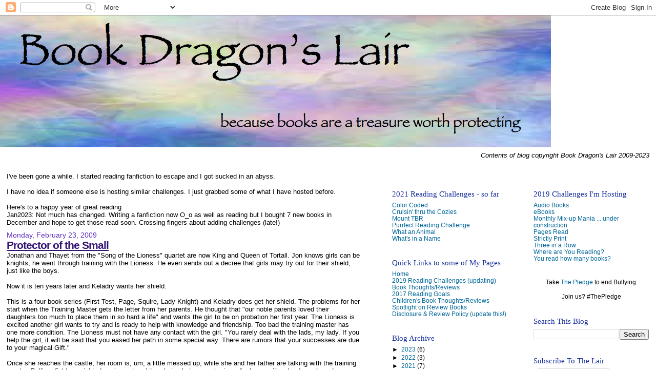

--- FILE ---
content_type: text/html; charset=UTF-8
request_url: http://www.bookdragonslair.com/2009/02/protector-of-small.html
body_size: 18687
content:
<!DOCTYPE html>
<html dir='ltr' xmlns='http://www.w3.org/1999/xhtml' xmlns:b='http://www.google.com/2005/gml/b' xmlns:data='http://www.google.com/2005/gml/data' xmlns:expr='http://www.google.com/2005/gml/expr'>
<head>
<link href='https://www.blogger.com/static/v1/widgets/2944754296-widget_css_bundle.css' rel='stylesheet' type='text/css'/>
<meta content='text/html; charset=UTF-8' http-equiv='Content-Type'/>
<meta content='blogger' name='generator'/>
<link href='http://www.bookdragonslair.com/favicon.ico' rel='icon' type='image/x-icon'/>
<link href='http://www.bookdragonslair.com/2009/02/protector-of-small.html' rel='canonical'/>
<link rel="alternate" type="application/atom+xml" title="Book Dragon&#39;s lair - Atom" href="http://www.bookdragonslair.com/feeds/posts/default" />
<link rel="alternate" type="application/rss+xml" title="Book Dragon&#39;s lair - RSS" href="http://www.bookdragonslair.com/feeds/posts/default?alt=rss" />
<link rel="service.post" type="application/atom+xml" title="Book Dragon&#39;s lair - Atom" href="https://www.blogger.com/feeds/4131314497582083424/posts/default" />

<link rel="alternate" type="application/atom+xml" title="Book Dragon&#39;s lair - Atom" href="http://www.bookdragonslair.com/feeds/6496126432732051213/comments/default" />
<!--Can't find substitution for tag [blog.ieCssRetrofitLinks]-->
<meta content='http://www.bookdragonslair.com/2009/02/protector-of-small.html' property='og:url'/>
<meta content='Protector of the Small' property='og:title'/>
<meta content='Jonathan and Thayet from the &quot;Song of the Lioness&quot; quartet are now King and Queen of Tortall. Jon knows girls can be knights, he went throug...' property='og:description'/>
<title>Book Dragon's lair: Protector of the Small</title>
<style id='page-skin-1' type='text/css'><!--
/*
* Blogger Template Style
*
* Sand Dollar
* by Jason Sutter
* Updated by Blogger Team
*/
/* Variable definitions
====================
<Variable name="textcolor" description="Text Color"
type="color" default="#000">
<Variable name="bgcolor" description="Page Background Color"
type="color" default="#f6f6f6">
<Variable name="pagetitlecolor" description="Blog Title Color"
type="color" default="#F5DEB3">
<Variable name="pagetitlebgcolor" description="Blog Title Background Color"
type="color" default="#DE7008">
<Variable name="descriptionColor" description="Blog Description Color"
type="color" default="#9E5205" />
<Variable name="descbgcolor" description="Description Background Color"
type="color" default="#F5E39e">
<Variable name="titlecolor" description="Post Title Color"
type="color" default="#9E5205">
<Variable name="datecolor" description="Date Header Color"
type="color" default="#777777">
<Variable name="footercolor" description="Post Footer Color"
type="color" default="#444444">
<Variable name="linkcolor" description="Link Color"
type="color" default="#DE7008">
<Variable name="footerlinkcolor" description="Post Footer Link Color"
type="color" default="#968a0a">
<Variable name="visitedlinkcolor" description="Visited Link Color"
type="color" default="#DE7008">
<Variable name="sidebarcolor" description="Sidebar Title Color"
type="color" default="#B8A80D">
<Variable name="sidebarlinkcolor" description="Sidebar Link Color"
type="color" default="#999999">
<Variable name="bordercolor" description="Border Color"
type="color" default="#e0ad12">
<Variable name="bodyfont" description="Text Font"
type="font"
default="normal normal 100% 'Trebuchet MS',Trebuchet,Verdana,Sans-Serif">
<Variable name="headerfont" description="Sidebar Title Font"
type="font"
default="normal bold 150% Verdana,Sans-serif">
<Variable name="dateHeaderFont" description="Date Header Font"
type="font"
default="normal bold 105% 'Trebuchet MS',Trebuchet,Verdana,Sans-serif">
<Variable name="pagetitlefont" description="Blog Title Font"
type="font" default="normal bold 300% Verdana,Sans-Serif">
<Variable name="titlefont" description="Post Title Font"
type="font" default="normal bold 160% Verdana,Sans-Serif">
<Variable name="startSide" description="Start side in blog language"
type="automatic" default="left">
<Variable name="endSide" description="End side in blog language"
type="automatic" default="right">
*/
body {
margin:0px;
padding:0px;
background:#ffffff;
color:#000000;
font-size: small;
}
#outer-wrapper {
font:normal normal 100% 'Trebuchet MS',Trebuchet,Verdana,Sans-Serif;
}
a {
color:#006699;
}
a:hover {
color:#341473;
}
a img {
border-width: 0;
}
#content-wrapper {
padding-top: 0;
padding-right: 1em;
padding-bottom: 0;
padding-left: 1em;
}
@media all  {
div#main {
margin-top:20px;
margin-right:0px;
margin-bottom:0px;
margin-left:0;
padding:0px;
text-align:left;
float: left;
width: 55%;
word-wrap: break-word; /* fix for long text breaking sidebar float in IE */
overflow: hidden;     /* fix for long non-text content breaking IE sidebar float */
}
div#sidebar {
float:right;
width:40%;
padding-top:30px;
padding-right:0;
padding-bottom:10px;
padding-left:1em;
border-left:dotted 1px #ffffff;
word-wrap: break-word; /* fix for long text breaking sidebar float in IE */
overflow: hidden;     /* fix for long non-text content breaking IE sidebar float */
}
div#sidebar1 {
float:right;
width:45%;
padding-top:30px;
padding-right:0;
padding-bottom:10px;
padding-left:1em;
border-left:dotted 1px #ffffff;
word-wrap: break-word; /* fix for long text breaking sidebar float in IE */
overflow: hidden;     /* fix for long non-text content breaking IE sidebar float */
}
div#sidebar2 {
float:left;
width:45%;
padding-top:30px;
padding-left:0;
padding-bottom:10px;
padding-right:1em;
border-right:dotted 1px #ffffff;
word-wrap: break-word; /* fix for long text breaking sidebar float in IE */
overflow: hidden;     /* fix for long non-text content breaking IE sidebar float */
}
}
@media handheld  {
div#main {
float:none;
width:90%;
}
div#sidebar {
padding-top:30px;
padding-right:7%;
padding-bottom:10px;
padding-left:3%;
}
}
#header {
padding-top:0px;
padding-right:0px;
padding-bottom:0px;
padding-left:0px;
margin-top:0px;
margin-right:0px;
margin-bottom:0px;
margin-left:0px;
border-bottom:dotted 1px #ffffff;
background:#ffffff;
}
h1 a:link  {
text-decoration:none;
color:#72179D
}
h1 a:visited  {
text-decoration:none;
color:#72179D
}
h1,h2,h3 {
margin: 0;
}
h1 {
padding-top:25px;
padding-right:0px;
padding-bottom:10px;
padding-left:5%;
color:#72179D;
background:#ffffff;
font:italic bold 300% Trebuchet, Trebuchet MS, Arial, sans-serif;
letter-spacing:-2px;
}
h3.post-title {
color:#341473;
font:normal bold 160% Trebuchet, Trebuchet MS, Arial, sans-serif;
letter-spacing:-1px;
}
h3.post-title a,
h3.post-title a:visited {
color: #341473;
}
h2.date-header  {
margin-top:10px;
margin-right:0px;
margin-bottom:0px;
margin-left:0px;
color:#6131BD;
font: normal normal 105% 'Trebuchet MS',Trebuchet,Verdana,Sans-serif;
}
h4 {
color:#aa0033;
}
#sidebar h2 {
color:#172f9d;
margin:0px;
padding:0px;
font:normal normal 122% Georgia, Times, serif;
}
#sidebar .widget {
margin-top:0px;
margin-right:0px;
margin-bottom:33px;
margin-left:0px;
padding-top:0px;
padding-right:0px;
padding-bottom:0px;
padding-left:0px;
font-size:95%;
}
#sidebar ul {
list-style-type:none;
padding-left: 0;
margin-top: 0;
}
#sidebar li {
margin-top:0px;
margin-right:0px;
margin-bottom:0px;
margin-left:0px;
padding-top:0px;
padding-right:0px;
padding-bottom:0px;
padding-left:0px;
list-style-type:none;
font-size:95%;
}
.description {
padding:0px;
margin-top:7px;
margin-right:12%;
margin-bottom:7px;
margin-left:5%;
color:#6728B2;
background:transparent;
font:bold 100% Verdana,Sans-Serif;
}
.post {
margin-top:0px;
margin-right:0px;
margin-bottom:30px;
margin-left:0px;
}
.post strong {
color:#000000;
font-weight:bold;
}
pre,code {
color:#006699;
}
strike {
color:#006699;
}
.post-footer  {
padding:0px;
margin:0px;
color:#32527A;
font-size:80%;
}
.post-footer a {
border:none;
color:#a9501b;
text-decoration:none;
}
.post-footer a:hover {
text-decoration:underline;
}
#comments {
padding:0px;
font-size:110%;
font-weight:bold;
}
.comment-author {
margin-top: 10px;
}
.comment-body {
font-size:100%;
font-weight:normal;
color:black;
}
.comment-footer {
padding-bottom:20px;
color:#32527A;
font-size:80%;
font-weight:normal;
display:inline;
margin-right:10px
}
.deleted-comment  {
font-style:italic;
color:gray;
}
.comment-link  {
margin-left:.6em;
}
.profile-textblock {
clear: both;
margin-left: 0;
}
.profile-img {
float: left;
margin-top: 0;
margin-right: 5px;
margin-bottom: 5px;
margin-left: 0;
border: 2px solid #ffffff;
}
#sidebar a:link  {
color:#006699;
text-decoration:none;
}
#sidebar a:active  {
color:#ff0000;
text-decoration:none;
}
#sidebar a:visited  {
color:sidebarlinkcolor;
text-decoration:none;
}
#sidebar a:hover {
color:#172f9d;
text-decoration:none;
}
.feed-links {
clear: both;
line-height: 2.5em;
}
#blog-pager-newer-link {
float: left;
}
#blog-pager-older-link {
float: right;
}
#blog-pager {
text-align: center;
}
.clear {
clear: both;
}
.widget-content {
margin-top: 0.5em;
}
/** Tweaks for layout editor preview */
body#layout #outer-wrapper {
margin-top: 0;
}
body#layout #main,
body#layout #sidebar {
margin-top: 10px;
padding-top: 0;
}

--></style>
<link href='https://www.blogger.com/dyn-css/authorization.css?targetBlogID=4131314497582083424&amp;zx=566a274f-7d39-4eaf-ae3f-1f83ee4ed1e6' media='none' onload='if(media!=&#39;all&#39;)media=&#39;all&#39;' rel='stylesheet'/><noscript><link href='https://www.blogger.com/dyn-css/authorization.css?targetBlogID=4131314497582083424&amp;zx=566a274f-7d39-4eaf-ae3f-1f83ee4ed1e6' rel='stylesheet'/></noscript>
<meta name='google-adsense-platform-account' content='ca-host-pub-1556223355139109'/>
<meta name='google-adsense-platform-domain' content='blogspot.com'/>

</head>
<body>
<div class='navbar section' id='navbar'><div class='widget Navbar' data-version='1' id='Navbar1'><script type="text/javascript">
    function setAttributeOnload(object, attribute, val) {
      if(window.addEventListener) {
        window.addEventListener('load',
          function(){ object[attribute] = val; }, false);
      } else {
        window.attachEvent('onload', function(){ object[attribute] = val; });
      }
    }
  </script>
<div id="navbar-iframe-container"></div>
<script type="text/javascript" src="https://apis.google.com/js/platform.js"></script>
<script type="text/javascript">
      gapi.load("gapi.iframes:gapi.iframes.style.bubble", function() {
        if (gapi.iframes && gapi.iframes.getContext) {
          gapi.iframes.getContext().openChild({
              url: 'https://www.blogger.com/navbar/4131314497582083424?po\x3d6496126432732051213\x26origin\x3dhttp://www.bookdragonslair.com',
              where: document.getElementById("navbar-iframe-container"),
              id: "navbar-iframe"
          });
        }
      });
    </script><script type="text/javascript">
(function() {
var script = document.createElement('script');
script.type = 'text/javascript';
script.src = '//pagead2.googlesyndication.com/pagead/js/google_top_exp.js';
var head = document.getElementsByTagName('head')[0];
if (head) {
head.appendChild(script);
}})();
</script>
</div></div>
<div id='outer-wrapper'><div id='wrap2'>
<!-- skip links for text browsers -->
<span id='skiplinks' style='display:none;'>
<a href='#main'>skip to main </a> |
      <a href='#sidebar'>skip to sidebar</a>
</span>
<div id='header-wrapper'>
<div class='header section' id='header'><div class='widget Header' data-version='1' id='Header1'>
<div id='header-inner'>
<a href='http://www.bookdragonslair.com/' style='display: block'>
<img alt='Book Dragon&#39;s lair' height='257px; ' id='Header1_headerimg' src='https://blogger.googleusercontent.com/img/b/R29vZ2xl/AVvXsEi8FSrQtnEB1-OhdGzS5ST7dbr-Bnq78xAR4rWdnOM5998jD63cnMK0Ee99KH4TihncdQw8i_cTlNWC8FdUVLQS3HRYzRsj91Wy58UlUxuCTu4oZpqZU1PrPRbSXE5p6rfSe_0VWSSailP_/s1075/Screen+shot+2015-05-06+at+10.47.16+PM.png' style='display: block' width='1075px; '/>
</a>
</div>
</div></div>
</div>
<div id='content-wrapper'>
<div id='crosscol-wrapper' style='text-align:center'>
<div class='crosscol section' id='crosscol'><div class='widget HTML' data-version='1' id='HTML1'>
<div class='widget-content'>
<div style="text-align: right;"><span style="font-style:italic;">Contents of blog copyright Book Dragon's Lair 2009-2023</span></div>
</div>
<div class='clear'></div>
</div></div>
</div>
<div id='main-wrapper'>
<div class='main section' id='main'><div class='widget Text' data-version='1' id='Text3'>
<div class='widget-content'>
<div>I've been gone a while. I started reading fanfiction to escape and I got sucked in an abyss.</div><div><br /></div><div>I have no idea if someone else is hosting similar challenges. I just grabbed some of what I have hosted before.</div><div><br /></div><div>Here's to a happy year of great reading<br /></div>

Jan2023: Not much has changed. Writing a fanfiction now O_o as well as reading but I bought 7 new books in December and hope to get those read soon. Crossing fingers about adding challenges (late!)
</div>
<div class='clear'></div>
</div><div class='widget Blog' data-version='1' id='Blog1'>
<div class='blog-posts hfeed'>

          <div class="date-outer">
        
<h2 class='date-header'><span>Monday, February 23, 2009</span></h2>

          <div class="date-posts">
        
<div class='post-outer'>
<div class='post hentry'>
<a name='6496126432732051213'></a>
<h3 class='post-title entry-title'>
<a href='http://www.bookdragonslair.com/2009/02/protector-of-small.html'>Protector of the Small</a>
</h3>
<div class='post-header-line-1'></div>
<div class='post-body entry-content'>
Jonathan and Thayet from the "Song of the Lioness" quartet are now King and Queen of Tortall. Jon knows girls can be knights, he went through training with the Lioness. He even sends out a decree that girls may try out for their shield, just like the boys.<br /><br />Now it is ten years later and Keladry wants her shield.<br /><br />This is a four book series (First Test, Page, Squire, Lady Knight) and Keladry does get her shield. The problems for her start when the Training Master gets the letter from her parents. He thought that "our noble parents loved their daughters too much to place them in so hard a life" and wants the girl to be on probation her first year. The Lioness is excited another girl wants to try and is ready to help with knowledge and friendship. Too bad the training master has one more condition. The Lioness must not have any contact with the girl. "You rarely deal with the lads, my lady. If you help the girl, it will be said that you eased her path in some special way. There are rumors that your successes are due to your magical Gift."<br /><br />Once she reaches the castle, her room is, um, a little messed up, while she and her father are talking with the training master. Bullies, fights, weighted equipment and the choice between a bruiser of a horse with a hard mouth and mare that should have been retired for a mount. And to top it all off, the training master calls her probationer while calling the boys by their names and she thinks the Lioness hates her since she hasn't even caught a glimpse of her.<br /><br />The good news is that she makes friends. We know she makes it through the year but she does so with honor. Plus, someone wants her to succeed. Keladry receives anonymous gifts that are exactly what she needs right then. And that's just her first year.<br /><br />The other three books deal with the remain three years of Page training, waiting for a Knight to pick the girl squire, four years of Squire training and her first duty as a Knight. There is a kidnapping, "flying lessons" that are really lance practice, bandits, earthquakes and a baby Griffin. An animal that leaves a magical mark on you so that when the parents find you, and they will, they can kill you for stealing their child. And to top it all off, people still are not happy that "a girl" wants to be a Knight.<br /><br />At the end of Squire, she enters the "Chamber of the Ordeal". The Chamber is supposed to temper you or crack you open. Some leave, refuse their shield and some die inside. Twice during one year the door of the chamber opens to bodies and once opens to a boy wanting an audiance with the Crown - never a good thing. Kel gets a "you'll do" and then a job to do. The war on the northern border isn't going well because of huge spider-like metal monsters. The mage responsible for making them is using children's spirits and the Chamber wants it stopped. It is Kel's job to stop it.<br /><br />Book 4: Lady Knight<br />The war continues and while some are still not happy about another girl knight, she has passed all her exams and survived the Chamber. Too bad she's in charge of the refugee camp and not in the thick of battle where she wants to be. She has nightmares about the mage, Blyce, and how can she possible look for him if she's in charge of the Refugees?<br /><br /><br />This quartet is set in the same universe as the "Song of the Lioness" and "The Immortals" quartets so you'll see some of the same characters but they are a stand alone series.<br /><br />First test was just right but Page was too short for me when it covered three years. Squire coves all four years of her squire training and it packs a lot of activity into it's 380 pages.<br /><br />I don't think Lady Knight covered more than a couple of years in it's 409 pages and it does leave me with questions and hope for another series.<br /><br />I'm pretty sure this the fourth time reading the series. I have no problem recommending this to a girl or a boy - there are enough battles - as young as 9. However, Kel may start the series at 10, but she does grow up. Including her reaction to breasts and her monthly cycle. It may be a little young for a "worldly teen" but talk them in to reading them at home so their friends don't see them read it if you have too, they're a great story!
<div style='clear: both;'></div>
</div>
<div class='post-footer'>
<div class='post-footer-line post-footer-line-1'><span class='post-author vcard'>
Posted by
<span class='fn'>Book Dragon</span>
</span>
<span class='post-timestamp'>
at
<a class='timestamp-link' href='http://www.bookdragonslair.com/2009/02/protector-of-small.html' rel='bookmark' title='permanent link'><abbr class='published' title='2009-02-23T17:59:00-08:00'>5:59&#8239;PM</abbr></a>
</span>
<span class='post-comment-link'>
</span>
<span class='post-icons'>
<span class='item-control blog-admin pid-742901830'>
<a href='https://www.blogger.com/post-edit.g?blogID=4131314497582083424&postID=6496126432732051213&from=pencil' title='Edit Post'>
<img alt='' class='icon-action' height='18' src='https://resources.blogblog.com/img/icon18_edit_allbkg.gif' width='18'/>
</a>
</span>
</span>
</div>
<div class='post-footer-line post-footer-line-2'><span class='post-labels'>
Labels:
<a href='http://www.bookdragonslair.com/search/label/Author%27s%20Last%20Name%3A%20I-P' rel='tag'>Author&#39;s Last Name: I-P</a>,
<a href='http://www.bookdragonslair.com/search/label/Fantasy%20Review' rel='tag'>Fantasy Review</a>,
<a href='http://www.bookdragonslair.com/search/label/Review' rel='tag'>Review</a>,
<a href='http://www.bookdragonslair.com/search/label/series%3A%20Protector%2FSmall' rel='tag'>series: Protector/Small</a>,
<a href='http://www.bookdragonslair.com/search/label/Young%20Adult' rel='tag'>Young Adult</a>
</span>
</div>
<div class='post-footer-line post-footer-line-3'></div>
</div>
</div>
<div class='comments' id='comments'>
<a name='comments'></a>
<h4>No comments:</h4>
<div id='Blog1_comments-block-wrapper'>
<dl class='avatar-comment-indent' id='comments-block'>
</dl>
</div>
<p class='comment-footer'>
<a href='https://www.blogger.com/comment/fullpage/post/4131314497582083424/6496126432732051213' onclick='javascript:window.open(this.href, "bloggerPopup", "toolbar=0,location=0,statusbar=1,menubar=0,scrollbars=yes,width=640,height=500"); return false;'>Post a Comment</a>
</p>
</div>
</div>

        </div></div>
      
</div>
<div class='blog-pager' id='blog-pager'>
<span id='blog-pager-newer-link'>
<a class='blog-pager-newer-link' href='http://www.bookdragonslair.com/2009/02/fantastical-challenge.html' id='Blog1_blog-pager-newer-link' title='Newer Post'>Newer Post</a>
</span>
<span id='blog-pager-older-link'>
<a class='blog-pager-older-link' href='http://www.bookdragonslair.com/2009/02/circle-opens.html' id='Blog1_blog-pager-older-link' title='Older Post'>Older Post</a>
</span>
<a class='home-link' href='http://www.bookdragonslair.com/'>Home</a>
</div>
<div class='clear'></div>
<div class='post-feeds'>
<div class='feed-links'>
Subscribe to:
<a class='feed-link' href='http://www.bookdragonslair.com/feeds/6496126432732051213/comments/default' target='_blank' type='application/atom+xml'>Post Comments (Atom)</a>
</div>
</div>
</div><div class='widget Text' data-version='1' id='Text2'>
<div class='widget-content'>
<center><b>Disclaimer</b></center><br />In accordance to the FTC guidelines, I must state that I make no  monetary gains from my reviews or endorsements here on Book Dragon's Lair.  All books I review are either borrowed, purchased by me, given as a gift, won in some kind of contest, or received in  exchange for an honest review.<br /><br /><br />
</div>
<div class='clear'></div>
</div></div>
</div>
<div id='sidebar-wrapper'>
<div id='sidebar'>
<div class='sidebar section' id='sidebar1'><div class='widget LinkList' data-version='1' id='LinkList3'>
<h2>2019 Challenges I'm Hosting</h2>
<div class='widget-content'>
<ul>
<li><a href='http://www.bookdragonslair.com/2018/12/2019rc-audio-books.html'>Audio Books</a></li>
<li><a href='http://www.bookdragonslair.com/2018/12/2019rc-ebooks.html'>eBooks</a></li>
<li><a href='http://mmmrc.blogspot.com/2015/02/welcome-to-2015-2017-edition.html'>Monthly Mix-up Mania ... under construction</a></li>
<li><a href='http://www.bookdragonslair.com/2018/12/2019rc-pages-read.html'>Pages Read</a></li>
<li><a href='http://www.bookdragonslair.com/2018/12/2019rc-strictly-print.html'>Strictly Print</a></li>
<li><a href='http://www.bookdragonslair.com/2019/01/2019rc-three-in-row.html'>Three in a Row</a></li>
<li><a href='http://www.bookdragonslair.com/2018/12/2019rc-where-are-you-reading.html'>Where are You Reading?</a></li>
<li><a href='http://www.bookdragonslair.com/2018/12/2019rc-you-read-how-many-books.html'>You read how many books?</a></li>
</ul>
<div class='clear'></div>
</div>
</div><div class='widget HTML' data-version='1' id='HTML20'>
<div class='widget-content'>
<center>Take <a target="http://ctvnewslondon.ca/thepledge/index.html" href="http://ctvnewslondon.ca/thepledge/index.html">The Pledge</a> to end Bullying.<br /><br />

Join us? #ThePledge</center>
</div>
<div class='clear'></div>
</div><div class='widget BlogSearch' data-version='1' id='BlogSearch1'>
<h2 class='title'>Search This Blog</h2>
<div class='widget-content'>
<div id='BlogSearch1_form'>
<form action='http://www.bookdragonslair.com/search' class='gsc-search-box' target='_top'>
<table cellpadding='0' cellspacing='0' class='gsc-search-box'>
<tbody>
<tr>
<td class='gsc-input'>
<input autocomplete='off' class='gsc-input' name='q' size='10' title='search' type='text' value=''/>
</td>
<td class='gsc-search-button'>
<input class='gsc-search-button' title='search' type='submit' value='Search'/>
</td>
</tr>
</tbody>
</table>
</form>
</div>
</div>
<div class='clear'></div>
</div><div class='widget Subscribe' data-version='1' id='Subscribe1'>
<div style='white-space:nowrap'>
<h2 class='title'>Subscribe To The Lair</h2>
<div class='widget-content'>
<div class='subscribe-wrapper subscribe-type-POST'>
<div class='subscribe expanded subscribe-type-POST' id='SW_READER_LIST_Subscribe1POST' style='display:none;'>
<div class='top'>
<span class='inner' onclick='return(_SW_toggleReaderList(event, "Subscribe1POST"));'>
<img class='subscribe-dropdown-arrow' src='https://resources.blogblog.com/img/widgets/arrow_dropdown.gif'/>
<img align='absmiddle' alt='' border='0' class='feed-icon' src='https://resources.blogblog.com/img/icon_feed12.png'/>
Posts
</span>
<div class='feed-reader-links'>
<a class='feed-reader-link' href='https://www.netvibes.com/subscribe.php?url=http%3A%2F%2Fwww.bookdragonslair.com%2Ffeeds%2Fposts%2Fdefault' target='_blank'>
<img src='https://resources.blogblog.com/img/widgets/subscribe-netvibes.png'/>
</a>
<a class='feed-reader-link' href='https://add.my.yahoo.com/content?url=http%3A%2F%2Fwww.bookdragonslair.com%2Ffeeds%2Fposts%2Fdefault' target='_blank'>
<img src='https://resources.blogblog.com/img/widgets/subscribe-yahoo.png'/>
</a>
<a class='feed-reader-link' href='http://www.bookdragonslair.com/feeds/posts/default' target='_blank'>
<img align='absmiddle' class='feed-icon' src='https://resources.blogblog.com/img/icon_feed12.png'/>
                  Atom
                </a>
</div>
</div>
<div class='bottom'></div>
</div>
<div class='subscribe' id='SW_READER_LIST_CLOSED_Subscribe1POST' onclick='return(_SW_toggleReaderList(event, "Subscribe1POST"));'>
<div class='top'>
<span class='inner'>
<img class='subscribe-dropdown-arrow' src='https://resources.blogblog.com/img/widgets/arrow_dropdown.gif'/>
<span onclick='return(_SW_toggleReaderList(event, "Subscribe1POST"));'>
<img align='absmiddle' alt='' border='0' class='feed-icon' src='https://resources.blogblog.com/img/icon_feed12.png'/>
Posts
</span>
</span>
</div>
<div class='bottom'></div>
</div>
</div>
<div class='subscribe-wrapper subscribe-type-PER_POST'>
<div class='subscribe expanded subscribe-type-PER_POST' id='SW_READER_LIST_Subscribe1PER_POST' style='display:none;'>
<div class='top'>
<span class='inner' onclick='return(_SW_toggleReaderList(event, "Subscribe1PER_POST"));'>
<img class='subscribe-dropdown-arrow' src='https://resources.blogblog.com/img/widgets/arrow_dropdown.gif'/>
<img align='absmiddle' alt='' border='0' class='feed-icon' src='https://resources.blogblog.com/img/icon_feed12.png'/>
Comments
</span>
<div class='feed-reader-links'>
<a class='feed-reader-link' href='https://www.netvibes.com/subscribe.php?url=http%3A%2F%2Fwww.bookdragonslair.com%2Ffeeds%2F6496126432732051213%2Fcomments%2Fdefault' target='_blank'>
<img src='https://resources.blogblog.com/img/widgets/subscribe-netvibes.png'/>
</a>
<a class='feed-reader-link' href='https://add.my.yahoo.com/content?url=http%3A%2F%2Fwww.bookdragonslair.com%2Ffeeds%2F6496126432732051213%2Fcomments%2Fdefault' target='_blank'>
<img src='https://resources.blogblog.com/img/widgets/subscribe-yahoo.png'/>
</a>
<a class='feed-reader-link' href='http://www.bookdragonslair.com/feeds/6496126432732051213/comments/default' target='_blank'>
<img align='absmiddle' class='feed-icon' src='https://resources.blogblog.com/img/icon_feed12.png'/>
                  Atom
                </a>
</div>
</div>
<div class='bottom'></div>
</div>
<div class='subscribe' id='SW_READER_LIST_CLOSED_Subscribe1PER_POST' onclick='return(_SW_toggleReaderList(event, "Subscribe1PER_POST"));'>
<div class='top'>
<span class='inner'>
<img class='subscribe-dropdown-arrow' src='https://resources.blogblog.com/img/widgets/arrow_dropdown.gif'/>
<span onclick='return(_SW_toggleReaderList(event, "Subscribe1PER_POST"));'>
<img align='absmiddle' alt='' border='0' class='feed-icon' src='https://resources.blogblog.com/img/icon_feed12.png'/>
Comments
</span>
</span>
</div>
<div class='bottom'></div>
</div>
</div>
<div style='clear:both'></div>
</div>
</div>
<div class='clear'></div>
</div><div class='widget HTML' data-version='1' id='HTML2'>
<div class='widget-content'>
<center><a href="https://twitter.com/bookdragonslair" class="twitter-follow-button" data-show-count="false" data-show-screen-name="false" data-dnt="true">Follow @bookdragonslair</a>
<script>!function(d,s,id){var js,fjs=d.getElementsByTagName(s)[0],p=/^http:/.test(d.location)?'http':'https';if(!d.getElementById(id)){js=d.createElement(s);js.id=id;js.src=p+'://platform.twitter.com/widgets.js';fjs.parentNode.insertBefore(js,fjs);}}(document, 'script', 'twitter-wjs');</script> <a href="http://pinterest.com/bookdragonslair/"><img src="http://s-passets-ec.pinimg.com/images/about/buttons/pinterest-button.png" width="80" height="28" alt="Follow Me on Pinterest" /></a></center>
</div>
<div class='clear'></div>
</div><div class='widget HTML' data-version='1' id='HTML4'>
<h2 class='title'>just a note</h2>
<div class='widget-content'>
I changed my domain! I'm now www.bookdragonslair.com! Of course, not everything has updated so I'm going to try being patient about all my blog links being gone.

Wish me luck!
</div>
<div class='clear'></div>
</div><div class='widget Followers' data-version='1' id='Followers1'>
<h2 class='title'>Followers</h2>
<div class='widget-content'>
<div id='Followers1-wrapper'>
<div style='margin-right:2px;'>
<div><script type="text/javascript" src="https://apis.google.com/js/platform.js"></script>
<div id="followers-iframe-container"></div>
<script type="text/javascript">
    window.followersIframe = null;
    function followersIframeOpen(url) {
      gapi.load("gapi.iframes", function() {
        if (gapi.iframes && gapi.iframes.getContext) {
          window.followersIframe = gapi.iframes.getContext().openChild({
            url: url,
            where: document.getElementById("followers-iframe-container"),
            messageHandlersFilter: gapi.iframes.CROSS_ORIGIN_IFRAMES_FILTER,
            messageHandlers: {
              '_ready': function(obj) {
                window.followersIframe.getIframeEl().height = obj.height;
              },
              'reset': function() {
                window.followersIframe.close();
                followersIframeOpen("https://www.blogger.com/followers/frame/4131314497582083424?colors\x3dCgt0cmFuc3BhcmVudBILdHJhbnNwYXJlbnQaByMwMDAwMDAiByMwMDY2OTkqByNmZmZmZmYyByMzNDE0NzM6ByMwMDAwMDBCByMwMDY2OTlKByMwMDAwMDBSByMwMDY2OTlaC3RyYW5zcGFyZW50\x26pageSize\x3d21\x26hl\x3den\x26origin\x3dhttp://www.bookdragonslair.com");
              },
              'open': function(url) {
                window.followersIframe.close();
                followersIframeOpen(url);
              }
            }
          });
        }
      });
    }
    followersIframeOpen("https://www.blogger.com/followers/frame/4131314497582083424?colors\x3dCgt0cmFuc3BhcmVudBILdHJhbnNwYXJlbnQaByMwMDAwMDAiByMwMDY2OTkqByNmZmZmZmYyByMzNDE0NzM6ByMwMDAwMDBCByMwMDY2OTlKByMwMDAwMDBSByMwMDY2OTlaC3RyYW5zcGFyZW50\x26pageSize\x3d21\x26hl\x3den\x26origin\x3dhttp://www.bookdragonslair.com");
  </script></div>
</div>
</div>
<div class='clear'></div>
</div>
</div><div class='widget Image' data-version='1' id='Image1'>
<div class='widget-content'>
<a href='http://mmmrc.blogspot.com/'>
<img alt='' height='80' id='Image1_img' src='https://blogger.googleusercontent.com/img/b/R29vZ2xl/AVvXsEjUbjRR8DIJcKCzFj-u_wqIsFtYMGPdSl9-QpR1OWJ6sGM4Be1tJwbCMwB5mv0R2S7lx4ZfGjhSOoxxJRdrZNO5t5SAsBmaiordI9orxtcH_m_j8Ttbb-OK8O_9ds4KWlLJubw-FdCYbZ4/s124/smMMMdated.jpg' width='124'/>
</a>
<br/>
</div>
<div class='clear'></div>
</div><div class='widget HTML' data-version='1' id='HTML8'>
<div class='widget-content'>
<a target="http://ginabdl.blogspot.com/" href="http://ginabdl.blogspot.com/">There's More to Life than Reading</a> - who knew? (moving my blog lists over here)<br /><br />


One place I find <a target="http://novelchallenge.weebly.com/" href="http://novelchallenge.weebly.com/">Reading Challenges</a><br />
</div>
<div class='clear'></div>
</div>
<div class='widget Text' data-version='1' id='Text1'>
<div class='widget-content'>
<center><br />Two great sources for cozy mysteries information<br /><a href="http://www.cozy-mystery.com/" target="http://www.cozy-mystery.com/">Cozy-Mystery.com</a><br /><a href="http://cozy-mysteries-unlimited.com/">Cozy Mysteries Unlimited</a></center>
</div>
<div class='clear'></div>
</div><div class='widget HTML' data-version='1' id='HTML3'>
<h2 class='title'>Check this out!</h2>
<div class='widget-content'>
<a target="http://www.tjsullivanla.com/2009/10/285-book-related-links.html" href="http://www.tjsullivanla.com/2009/10/285-book-related-links.html">285+ Book-Related Links</a>
</div>
<div class='clear'></div>
</div><div class='widget HTML' data-version='1' id='HTML22'>
<div class='widget-content'>
<center><a target="http://www.leg-up.org/index.html" href="http://www.leg-up.org/index.html">Foal Raffle!</a><br />Leg-Up Equestrian 
Assistance Program, Inc.</center>
</div>
<div class='clear'></div>
</div><div class='widget LinkList' data-version='1' id='LinkList1'>
<div class='widget-content'>
<ul>
<li><a href='http://www.jackschaeffer.com/?p=79'>Will You Love Me, Even Though I'm Different</a></li>
<li><a href='http://www.dailyom.com/cgi-bin/courses/courseoverview.cgi?cid=532&aff=92&ad=2016090203&img=4'>2017: A Year to Clear (365 lessons)</a></li>
<li><a href='http://www.orderofthegooddeath.com/death-and-stuff'>2017: Death and STUFF</a></li>
<li><a href='https://www.verywell.com/running-and-not-losing-weight-2911110'>2016: Why am I not losing Weight with Running</a></li>
<li><a href='http://www.samovartea.com/why-rituals-matter-part-1-my-daily-tea-ritual/'>2016: Why Rituals Matter</a></li>
<li><a href='http://my.becomingminimalist.com/'>2016: Own Less, Live More Becoming Minimalist</a></li>
<li><a href='http://www.creatingyourlifeplan.com/'>*Creating Your Life Plan</a></li>
<li><a href='https://www.coletterie.com/wardrobe-architect/wardrobe-architect-2015'>*Revamp Your Style - Jan</a></li>
<li><a href='http://simplefitnesshabit.com/'>*Simple Fitness Habit</a></li>
<li><a href='http://zenhabits.net/declutter/'>...declutter your life at ZenHabits</a></li>
<li><a href='http://www.adventure-chic.com/'>21 Days in one carry-on suitcase!</a></li>
<li><a href='http://www.apersonalorganizer.com/'>A Personal Oganizer (b-day money!)</a></li>
<li><a href='http://www.bankofbooks.com/'>Bank of Books/Venture!</a></li>
<li><a href='http://www.crankyfitness.com/2012/03/best-weight-loss-blogs-2012.html'>Best Weight Loss Blogs post</a></li>
<li><a href='http://bookbloggerdirectory.wordpress.com/'>Book Blogger Directory</a></li>
<li><a href='http://www.lovelaughterinsanity.com/2012/01/sunday-salon-56-you-know-youre-book.html'>Book Obsessed?</a></li>
<li><a href='http://zenhabits.net/7y/'>Create the Habits of Being Lean...in 7 years</a></li>
<li><a href='http://dewey.info/'>Dewey Decimal Classification</a></li>
<li><a href='http://www.outsideonline.com/fitness/Train-Like-an-Olympian-20120701.html?page=1'>Everyday advice from the World's Greatest Athlete</a></li>
<li><a href='http://hello.jcrew.com/2014-10-oct/alice-gregory'>Finding Your Personal Uniform</a></li>
<li><a href='http://www.perpetualpageturner.com/2011/10/getting-blog-followers-vs-getting-blog.html'>Getting Blog Followers Vs. Getting Blog Readers</a></li>
<li><a href='http://www.supercouponlady.com/2012/06/how-to-sell-things-on-etsy.html'>How to sell things on Etsy</a></li>
<li><a href='http://www.mcsweeneys.net/articles/i-want-to-make-love-to-you-like-in-the-movies'>I want to make love to you like in the movies</a></li>
<li><a href='http://www.danoah.com/2011/11/im-christian-unless-youre-gay.html'>I'm Christian, unless you're gay</a></li>
<li><a href='http://thoughtcatalog.com/2011/if-i-were-a-banned-book/'>If I Were a Banned Book</a></li>
<li><a href='http://www.joyofbaking.com/'>Joy of Baking</a></li>
<li><a href='http://www.jodimeadows.com/?p=1799'>Knitting for Charity with Jodi Meadows</a></li>
<li><a href='http://www.theleangreenbean.com/blog-roll/'>Lean Green Bean's Blog Roll</a></li>
<li><a href='http://www.roniloren.com/blog/2012/7/20/bloggers-beware-you-can-get-sued-for-using-pics-on-your-blog.html'>Looks like I need to change most of my pictures!</a></li>
<li><a href='http://openlibrary.org/'>Open Library</a></li>
<li><a href='http://www.runsforcookies.com/p/blog-list.html'>Runs for Cookies' blog list</a></li>
<li><a href='http://zenhabits.net/unprocrastination-course/'>Sea Change (August)</a></li>
<li><a href='http://www.skinnyscoop.com/list/SkinnyScoop_Staff/top-25-fitness-blogs-of-2012'>SkinnyScoop's Top 25 Fitness blogs</a></li>
<li><a href='http://www.writersdigest.com/qp7-migration-all-articles/qp7-migration-fiction/genredefinitions'>Sub-Genre Descriptions at Writer's Digest</a></li>
<li><a href='http://www.greadsbooks.com/2012/06/sweet-summertime-reads-wrap-up.html'>Summertime reads</a></li>
<li><a href='http://www.fitnessmagazine.com/blog-awards/fitness_blog'>The Fitterati Blog Awards</a></li>
<li><a href='http://www.twloha.com/index.php'>To Write Love on Her Arms</a></li>
<li><a href='http://www.readwriterunmom.com/p/half-goofy.html'>Virtual Half Goofy</a></li>
<li><a href='http://www.fool.com/personal-finance/saving/2009/01/16/what-records-can-you-really-throw-away.aspx'>What records can you really throw away</a></li>
<li><a href='http://www.outsideonline.com/outdoor-adventure/You-re-Gonna-Need-a-Bigger-Bucket.html'>You're Gonna need a bigger Bucket</a></li>
</ul>
<div class='clear'></div>
</div>
</div><div class='widget LinkList' data-version='1' id='LinkList6'>
<div class='widget-content'>
<ul>
<li><a href='http://www.blogguidebook.com/'>Blog Guidebook</a></li>
</ul>
<div class='clear'></div>
</div>
</div><div class='widget LinkList' data-version='1' id='LinkList5'>
<h2>Weekly Memes to visit/try</h2>
<div class='widget-content'>
<ul>
<li><a href='http://bibliophilebythesea.blogspot.com/'>~ Tue Intros at Bibliophile by the Sea</a></li>
<li><a href='http://lovinloslibros.blogspot.com/'>~ w...w...w...Wednesday at Lovin' los libros</a></li>
<li><a href='http://www.kimberlyfayereads.com/'>~ TBR Thursday at Kimberlyfaye Reads</a></li>
<li><a href='http://www.fredasvoice.com/'>~ Friday 56 at Freda's Voice</a></li>
<li><a href='http://mylifewithratsandmore.blogspot.com/'>Wobble Over Wednesday</a></li>
<li><a href='http://www.talesofwhimsy.com/'>Wish List Wednesday</a></li>
<li><a href='http://brokeandbookish.blogspot.com/'>Top Ten Tuesday</a></li>
<li><a href='http://proudbooknerd.com/'>Third Sentence Thursday</a></li>
<li><a href='http://shouldbereading.wordpress.com/'>Teaser Tuesdays</a></li>
<li><a href='http://fredasvoice.blogspot.com/'>Quote it Sat</a></li>
<li><a href='http://www.heatherpearson.com/'>Needlework Tuesday</a></li>
<li><a href='http://shouldbereading.wordpress.com/'>Musing Mondays</a></li>
<li><a href='http://wellreadreviews.com/'>Friday Firsts</a></li>
<li><a href='http://camera-critters.blogspot.com/'>Camera Critters</a></li>
<li><a href='http://btt2.wordpress.com/'>Booking Through Thursday</a></li>
<li><a href='http://fewmorepages.blogspot.com/'>Book Beginnings on Friday (closed)</a></li>
<li><a href='http://bookmagic418.blogspot.com/'>Cozy Mystery Saturday (not active)</a></li>
<li><a href='http://www.readingatthebeach.com/'>A - Z Wednesday (where did she go?)</a></li>
</ul>
<div class='clear'></div>
</div>
</div></div>
<div class='sidebar section' id='sidebar2'><div class='widget LinkList' data-version='1' id='LinkList2'>
<h2>2021 Reading Challenges - so far</h2>
<div class='widget-content'>
<ul>
<li><a href='http://www.bookdragonslair.com/2021/01/2021-rc-color-coded.html'>Color Coded</a></li>
<li><a href='http://www.bookdragonslair.com/2021/01/2021rc-cruisin-thru-cozies.html'>Cruisin' thru the Cozies</a></li>
<li><a href='http://www.bookdragonslair.com/2021/01/2021-rc-mount-tbr.html'>Mount TBR</a></li>
<li><a href='http://www.bookdragonslair.com/2021/01/2021-rc-purrfect-reading-challenge.html'>Purrfect Reading Challenge</a></li>
<li><a href='http://www.bookdragonslair.com/2021/01/2021-rc-what-animal.html'>What an Animal</a></li>
<li><a href='http://www.bookdragonslair.com/2021/01/2021-rc-whats-in-name.html'>What's in a Name</a></li>
</ul>
<div class='clear'></div>
</div>
</div><div class='widget LinkList' data-version='1' id='LinkList8'>
<h2>Quick Links to some of My Pages</h2>
<div class='widget-content'>
<ul>
<li><a href='http://mybookdragon.blogspot.com/'>Home</a></li>
<li><a href='http://www.bookdragonslair.com/2018/12/2019-reading-challenges-ive-signed-up.html'>2019 Reading Challenges (updating) </a></li>
<li><a href='http://www.bookdragonslair.com/2017/01/2017-book-thoughts.html'>Book Thoughts/Reviews</a></li>
<li><a href='http://www.bookdragonslair.com/2016/10/2017-reading-goals.html'>2017 Reading Goals</a></li>
<li><a href='http://www.bookdragonslair.com/p/blog-page_20.html'>Children's Book Thoughts/Reviews</a></li>
<li><a href='http://mybookdragon.blogspot.com/2013/05/spotlight-on-review-books.html'>Spotlight on Review Books</a></li>
<li><a href='http://mybookdragon.blogspot.com/2009/01/disclosure-review-policy.html'>Disclosure & Review Policy (update this!)</a></li>
</ul>
<div class='clear'></div>
</div>
</div><div class='widget BlogArchive' data-version='1' id='BlogArchive1'>
<h2>Blog Archive</h2>
<div class='widget-content'>
<div id='ArchiveList'>
<div id='BlogArchive1_ArchiveList'>
<ul class='hierarchy'>
<li class='archivedate collapsed'>
<a class='toggle' href='javascript:void(0)'>
<span class='zippy'>

        &#9658;&#160;
      
</span>
</a>
<a class='post-count-link' href='http://www.bookdragonslair.com/2023/'>
2023
</a>
<span class='post-count' dir='ltr'>(6)</span>
<ul class='hierarchy'>
<li class='archivedate collapsed'>
<a class='toggle' href='javascript:void(0)'>
<span class='zippy'>

        &#9658;&#160;
      
</span>
</a>
<a class='post-count-link' href='http://www.bookdragonslair.com/2023/01/'>
January
</a>
<span class='post-count' dir='ltr'>(6)</span>
</li>
</ul>
</li>
</ul>
<ul class='hierarchy'>
<li class='archivedate collapsed'>
<a class='toggle' href='javascript:void(0)'>
<span class='zippy'>

        &#9658;&#160;
      
</span>
</a>
<a class='post-count-link' href='http://www.bookdragonslair.com/2022/'>
2022
</a>
<span class='post-count' dir='ltr'>(3)</span>
<ul class='hierarchy'>
<li class='archivedate collapsed'>
<a class='toggle' href='javascript:void(0)'>
<span class='zippy'>

        &#9658;&#160;
      
</span>
</a>
<a class='post-count-link' href='http://www.bookdragonslair.com/2022/01/'>
January
</a>
<span class='post-count' dir='ltr'>(3)</span>
</li>
</ul>
</li>
</ul>
<ul class='hierarchy'>
<li class='archivedate collapsed'>
<a class='toggle' href='javascript:void(0)'>
<span class='zippy'>

        &#9658;&#160;
      
</span>
</a>
<a class='post-count-link' href='http://www.bookdragonslair.com/2021/'>
2021
</a>
<span class='post-count' dir='ltr'>(7)</span>
<ul class='hierarchy'>
<li class='archivedate collapsed'>
<a class='toggle' href='javascript:void(0)'>
<span class='zippy'>

        &#9658;&#160;
      
</span>
</a>
<a class='post-count-link' href='http://www.bookdragonslair.com/2021/01/'>
January
</a>
<span class='post-count' dir='ltr'>(7)</span>
</li>
</ul>
</li>
</ul>
<ul class='hierarchy'>
<li class='archivedate collapsed'>
<a class='toggle' href='javascript:void(0)'>
<span class='zippy'>

        &#9658;&#160;
      
</span>
</a>
<a class='post-count-link' href='http://www.bookdragonslair.com/2020/'>
2020
</a>
<span class='post-count' dir='ltr'>(2)</span>
<ul class='hierarchy'>
<li class='archivedate collapsed'>
<a class='toggle' href='javascript:void(0)'>
<span class='zippy'>

        &#9658;&#160;
      
</span>
</a>
<a class='post-count-link' href='http://www.bookdragonslair.com/2020/04/'>
April
</a>
<span class='post-count' dir='ltr'>(2)</span>
</li>
</ul>
</li>
</ul>
<ul class='hierarchy'>
<li class='archivedate collapsed'>
<a class='toggle' href='javascript:void(0)'>
<span class='zippy'>

        &#9658;&#160;
      
</span>
</a>
<a class='post-count-link' href='http://www.bookdragonslair.com/2019/'>
2019
</a>
<span class='post-count' dir='ltr'>(6)</span>
<ul class='hierarchy'>
<li class='archivedate collapsed'>
<a class='toggle' href='javascript:void(0)'>
<span class='zippy'>

        &#9658;&#160;
      
</span>
</a>
<a class='post-count-link' href='http://www.bookdragonslair.com/2019/10/'>
October
</a>
<span class='post-count' dir='ltr'>(1)</span>
</li>
</ul>
<ul class='hierarchy'>
<li class='archivedate collapsed'>
<a class='toggle' href='javascript:void(0)'>
<span class='zippy'>

        &#9658;&#160;
      
</span>
</a>
<a class='post-count-link' href='http://www.bookdragonslair.com/2019/09/'>
September
</a>
<span class='post-count' dir='ltr'>(1)</span>
</li>
</ul>
<ul class='hierarchy'>
<li class='archivedate collapsed'>
<a class='toggle' href='javascript:void(0)'>
<span class='zippy'>

        &#9658;&#160;
      
</span>
</a>
<a class='post-count-link' href='http://www.bookdragonslair.com/2019/02/'>
February
</a>
<span class='post-count' dir='ltr'>(1)</span>
</li>
</ul>
<ul class='hierarchy'>
<li class='archivedate collapsed'>
<a class='toggle' href='javascript:void(0)'>
<span class='zippy'>

        &#9658;&#160;
      
</span>
</a>
<a class='post-count-link' href='http://www.bookdragonslair.com/2019/01/'>
January
</a>
<span class='post-count' dir='ltr'>(3)</span>
</li>
</ul>
</li>
</ul>
<ul class='hierarchy'>
<li class='archivedate collapsed'>
<a class='toggle' href='javascript:void(0)'>
<span class='zippy'>

        &#9658;&#160;
      
</span>
</a>
<a class='post-count-link' href='http://www.bookdragonslair.com/2018/'>
2018
</a>
<span class='post-count' dir='ltr'>(11)</span>
<ul class='hierarchy'>
<li class='archivedate collapsed'>
<a class='toggle' href='javascript:void(0)'>
<span class='zippy'>

        &#9658;&#160;
      
</span>
</a>
<a class='post-count-link' href='http://www.bookdragonslair.com/2018/12/'>
December
</a>
<span class='post-count' dir='ltr'>(11)</span>
</li>
</ul>
</li>
</ul>
<ul class='hierarchy'>
<li class='archivedate collapsed'>
<a class='toggle' href='javascript:void(0)'>
<span class='zippy'>

        &#9658;&#160;
      
</span>
</a>
<a class='post-count-link' href='http://www.bookdragonslair.com/2017/'>
2017
</a>
<span class='post-count' dir='ltr'>(82)</span>
<ul class='hierarchy'>
<li class='archivedate collapsed'>
<a class='toggle' href='javascript:void(0)'>
<span class='zippy'>

        &#9658;&#160;
      
</span>
</a>
<a class='post-count-link' href='http://www.bookdragonslair.com/2017/12/'>
December
</a>
<span class='post-count' dir='ltr'>(1)</span>
</li>
</ul>
<ul class='hierarchy'>
<li class='archivedate collapsed'>
<a class='toggle' href='javascript:void(0)'>
<span class='zippy'>

        &#9658;&#160;
      
</span>
</a>
<a class='post-count-link' href='http://www.bookdragonslair.com/2017/10/'>
October
</a>
<span class='post-count' dir='ltr'>(1)</span>
</li>
</ul>
<ul class='hierarchy'>
<li class='archivedate collapsed'>
<a class='toggle' href='javascript:void(0)'>
<span class='zippy'>

        &#9658;&#160;
      
</span>
</a>
<a class='post-count-link' href='http://www.bookdragonslair.com/2017/09/'>
September
</a>
<span class='post-count' dir='ltr'>(1)</span>
</li>
</ul>
<ul class='hierarchy'>
<li class='archivedate collapsed'>
<a class='toggle' href='javascript:void(0)'>
<span class='zippy'>

        &#9658;&#160;
      
</span>
</a>
<a class='post-count-link' href='http://www.bookdragonslair.com/2017/08/'>
August
</a>
<span class='post-count' dir='ltr'>(2)</span>
</li>
</ul>
<ul class='hierarchy'>
<li class='archivedate collapsed'>
<a class='toggle' href='javascript:void(0)'>
<span class='zippy'>

        &#9658;&#160;
      
</span>
</a>
<a class='post-count-link' href='http://www.bookdragonslair.com/2017/07/'>
July
</a>
<span class='post-count' dir='ltr'>(1)</span>
</li>
</ul>
<ul class='hierarchy'>
<li class='archivedate collapsed'>
<a class='toggle' href='javascript:void(0)'>
<span class='zippy'>

        &#9658;&#160;
      
</span>
</a>
<a class='post-count-link' href='http://www.bookdragonslair.com/2017/06/'>
June
</a>
<span class='post-count' dir='ltr'>(5)</span>
</li>
</ul>
<ul class='hierarchy'>
<li class='archivedate collapsed'>
<a class='toggle' href='javascript:void(0)'>
<span class='zippy'>

        &#9658;&#160;
      
</span>
</a>
<a class='post-count-link' href='http://www.bookdragonslair.com/2017/05/'>
May
</a>
<span class='post-count' dir='ltr'>(7)</span>
</li>
</ul>
<ul class='hierarchy'>
<li class='archivedate collapsed'>
<a class='toggle' href='javascript:void(0)'>
<span class='zippy'>

        &#9658;&#160;
      
</span>
</a>
<a class='post-count-link' href='http://www.bookdragonslair.com/2017/04/'>
April
</a>
<span class='post-count' dir='ltr'>(6)</span>
</li>
</ul>
<ul class='hierarchy'>
<li class='archivedate collapsed'>
<a class='toggle' href='javascript:void(0)'>
<span class='zippy'>

        &#9658;&#160;
      
</span>
</a>
<a class='post-count-link' href='http://www.bookdragonslair.com/2017/03/'>
March
</a>
<span class='post-count' dir='ltr'>(11)</span>
</li>
</ul>
<ul class='hierarchy'>
<li class='archivedate collapsed'>
<a class='toggle' href='javascript:void(0)'>
<span class='zippy'>

        &#9658;&#160;
      
</span>
</a>
<a class='post-count-link' href='http://www.bookdragonslair.com/2017/02/'>
February
</a>
<span class='post-count' dir='ltr'>(10)</span>
</li>
</ul>
<ul class='hierarchy'>
<li class='archivedate collapsed'>
<a class='toggle' href='javascript:void(0)'>
<span class='zippy'>

        &#9658;&#160;
      
</span>
</a>
<a class='post-count-link' href='http://www.bookdragonslair.com/2017/01/'>
January
</a>
<span class='post-count' dir='ltr'>(37)</span>
</li>
</ul>
</li>
</ul>
<ul class='hierarchy'>
<li class='archivedate collapsed'>
<a class='toggle' href='javascript:void(0)'>
<span class='zippy'>

        &#9658;&#160;
      
</span>
</a>
<a class='post-count-link' href='http://www.bookdragonslair.com/2016/'>
2016
</a>
<span class='post-count' dir='ltr'>(218)</span>
<ul class='hierarchy'>
<li class='archivedate collapsed'>
<a class='toggle' href='javascript:void(0)'>
<span class='zippy'>

        &#9658;&#160;
      
</span>
</a>
<a class='post-count-link' href='http://www.bookdragonslair.com/2016/12/'>
December
</a>
<span class='post-count' dir='ltr'>(43)</span>
</li>
</ul>
<ul class='hierarchy'>
<li class='archivedate collapsed'>
<a class='toggle' href='javascript:void(0)'>
<span class='zippy'>

        &#9658;&#160;
      
</span>
</a>
<a class='post-count-link' href='http://www.bookdragonslair.com/2016/11/'>
November
</a>
<span class='post-count' dir='ltr'>(35)</span>
</li>
</ul>
<ul class='hierarchy'>
<li class='archivedate collapsed'>
<a class='toggle' href='javascript:void(0)'>
<span class='zippy'>

        &#9658;&#160;
      
</span>
</a>
<a class='post-count-link' href='http://www.bookdragonslair.com/2016/10/'>
October
</a>
<span class='post-count' dir='ltr'>(18)</span>
</li>
</ul>
<ul class='hierarchy'>
<li class='archivedate collapsed'>
<a class='toggle' href='javascript:void(0)'>
<span class='zippy'>

        &#9658;&#160;
      
</span>
</a>
<a class='post-count-link' href='http://www.bookdragonslair.com/2016/09/'>
September
</a>
<span class='post-count' dir='ltr'>(11)</span>
</li>
</ul>
<ul class='hierarchy'>
<li class='archivedate collapsed'>
<a class='toggle' href='javascript:void(0)'>
<span class='zippy'>

        &#9658;&#160;
      
</span>
</a>
<a class='post-count-link' href='http://www.bookdragonslair.com/2016/08/'>
August
</a>
<span class='post-count' dir='ltr'>(10)</span>
</li>
</ul>
<ul class='hierarchy'>
<li class='archivedate collapsed'>
<a class='toggle' href='javascript:void(0)'>
<span class='zippy'>

        &#9658;&#160;
      
</span>
</a>
<a class='post-count-link' href='http://www.bookdragonslair.com/2016/07/'>
July
</a>
<span class='post-count' dir='ltr'>(8)</span>
</li>
</ul>
<ul class='hierarchy'>
<li class='archivedate collapsed'>
<a class='toggle' href='javascript:void(0)'>
<span class='zippy'>

        &#9658;&#160;
      
</span>
</a>
<a class='post-count-link' href='http://www.bookdragonslair.com/2016/06/'>
June
</a>
<span class='post-count' dir='ltr'>(5)</span>
</li>
</ul>
<ul class='hierarchy'>
<li class='archivedate collapsed'>
<a class='toggle' href='javascript:void(0)'>
<span class='zippy'>

        &#9658;&#160;
      
</span>
</a>
<a class='post-count-link' href='http://www.bookdragonslair.com/2016/05/'>
May
</a>
<span class='post-count' dir='ltr'>(16)</span>
</li>
</ul>
<ul class='hierarchy'>
<li class='archivedate collapsed'>
<a class='toggle' href='javascript:void(0)'>
<span class='zippy'>

        &#9658;&#160;
      
</span>
</a>
<a class='post-count-link' href='http://www.bookdragonslair.com/2016/04/'>
April
</a>
<span class='post-count' dir='ltr'>(33)</span>
</li>
</ul>
<ul class='hierarchy'>
<li class='archivedate collapsed'>
<a class='toggle' href='javascript:void(0)'>
<span class='zippy'>

        &#9658;&#160;
      
</span>
</a>
<a class='post-count-link' href='http://www.bookdragonslair.com/2016/03/'>
March
</a>
<span class='post-count' dir='ltr'>(8)</span>
</li>
</ul>
<ul class='hierarchy'>
<li class='archivedate collapsed'>
<a class='toggle' href='javascript:void(0)'>
<span class='zippy'>

        &#9658;&#160;
      
</span>
</a>
<a class='post-count-link' href='http://www.bookdragonslair.com/2016/02/'>
February
</a>
<span class='post-count' dir='ltr'>(7)</span>
</li>
</ul>
<ul class='hierarchy'>
<li class='archivedate collapsed'>
<a class='toggle' href='javascript:void(0)'>
<span class='zippy'>

        &#9658;&#160;
      
</span>
</a>
<a class='post-count-link' href='http://www.bookdragonslair.com/2016/01/'>
January
</a>
<span class='post-count' dir='ltr'>(24)</span>
</li>
</ul>
</li>
</ul>
<ul class='hierarchy'>
<li class='archivedate collapsed'>
<a class='toggle' href='javascript:void(0)'>
<span class='zippy'>

        &#9658;&#160;
      
</span>
</a>
<a class='post-count-link' href='http://www.bookdragonslair.com/2015/'>
2015
</a>
<span class='post-count' dir='ltr'>(216)</span>
<ul class='hierarchy'>
<li class='archivedate collapsed'>
<a class='toggle' href='javascript:void(0)'>
<span class='zippy'>

        &#9658;&#160;
      
</span>
</a>
<a class='post-count-link' href='http://www.bookdragonslair.com/2015/12/'>
December
</a>
<span class='post-count' dir='ltr'>(33)</span>
</li>
</ul>
<ul class='hierarchy'>
<li class='archivedate collapsed'>
<a class='toggle' href='javascript:void(0)'>
<span class='zippy'>

        &#9658;&#160;
      
</span>
</a>
<a class='post-count-link' href='http://www.bookdragonslair.com/2015/11/'>
November
</a>
<span class='post-count' dir='ltr'>(18)</span>
</li>
</ul>
<ul class='hierarchy'>
<li class='archivedate collapsed'>
<a class='toggle' href='javascript:void(0)'>
<span class='zippy'>

        &#9658;&#160;
      
</span>
</a>
<a class='post-count-link' href='http://www.bookdragonslair.com/2015/10/'>
October
</a>
<span class='post-count' dir='ltr'>(13)</span>
</li>
</ul>
<ul class='hierarchy'>
<li class='archivedate collapsed'>
<a class='toggle' href='javascript:void(0)'>
<span class='zippy'>

        &#9658;&#160;
      
</span>
</a>
<a class='post-count-link' href='http://www.bookdragonslair.com/2015/09/'>
September
</a>
<span class='post-count' dir='ltr'>(12)</span>
</li>
</ul>
<ul class='hierarchy'>
<li class='archivedate collapsed'>
<a class='toggle' href='javascript:void(0)'>
<span class='zippy'>

        &#9658;&#160;
      
</span>
</a>
<a class='post-count-link' href='http://www.bookdragonslair.com/2015/08/'>
August
</a>
<span class='post-count' dir='ltr'>(3)</span>
</li>
</ul>
<ul class='hierarchy'>
<li class='archivedate collapsed'>
<a class='toggle' href='javascript:void(0)'>
<span class='zippy'>

        &#9658;&#160;
      
</span>
</a>
<a class='post-count-link' href='http://www.bookdragonslair.com/2015/07/'>
July
</a>
<span class='post-count' dir='ltr'>(1)</span>
</li>
</ul>
<ul class='hierarchy'>
<li class='archivedate collapsed'>
<a class='toggle' href='javascript:void(0)'>
<span class='zippy'>

        &#9658;&#160;
      
</span>
</a>
<a class='post-count-link' href='http://www.bookdragonslair.com/2015/06/'>
June
</a>
<span class='post-count' dir='ltr'>(8)</span>
</li>
</ul>
<ul class='hierarchy'>
<li class='archivedate collapsed'>
<a class='toggle' href='javascript:void(0)'>
<span class='zippy'>

        &#9658;&#160;
      
</span>
</a>
<a class='post-count-link' href='http://www.bookdragonslair.com/2015/05/'>
May
</a>
<span class='post-count' dir='ltr'>(20)</span>
</li>
</ul>
<ul class='hierarchy'>
<li class='archivedate collapsed'>
<a class='toggle' href='javascript:void(0)'>
<span class='zippy'>

        &#9658;&#160;
      
</span>
</a>
<a class='post-count-link' href='http://www.bookdragonslair.com/2015/04/'>
April
</a>
<span class='post-count' dir='ltr'>(44)</span>
</li>
</ul>
<ul class='hierarchy'>
<li class='archivedate collapsed'>
<a class='toggle' href='javascript:void(0)'>
<span class='zippy'>

        &#9658;&#160;
      
</span>
</a>
<a class='post-count-link' href='http://www.bookdragonslair.com/2015/03/'>
March
</a>
<span class='post-count' dir='ltr'>(27)</span>
</li>
</ul>
<ul class='hierarchy'>
<li class='archivedate collapsed'>
<a class='toggle' href='javascript:void(0)'>
<span class='zippy'>

        &#9658;&#160;
      
</span>
</a>
<a class='post-count-link' href='http://www.bookdragonslair.com/2015/02/'>
February
</a>
<span class='post-count' dir='ltr'>(13)</span>
</li>
</ul>
<ul class='hierarchy'>
<li class='archivedate collapsed'>
<a class='toggle' href='javascript:void(0)'>
<span class='zippy'>

        &#9658;&#160;
      
</span>
</a>
<a class='post-count-link' href='http://www.bookdragonslair.com/2015/01/'>
January
</a>
<span class='post-count' dir='ltr'>(24)</span>
</li>
</ul>
</li>
</ul>
<ul class='hierarchy'>
<li class='archivedate collapsed'>
<a class='toggle' href='javascript:void(0)'>
<span class='zippy'>

        &#9658;&#160;
      
</span>
</a>
<a class='post-count-link' href='http://www.bookdragonslair.com/2014/'>
2014
</a>
<span class='post-count' dir='ltr'>(237)</span>
<ul class='hierarchy'>
<li class='archivedate collapsed'>
<a class='toggle' href='javascript:void(0)'>
<span class='zippy'>

        &#9658;&#160;
      
</span>
</a>
<a class='post-count-link' href='http://www.bookdragonslair.com/2014/12/'>
December
</a>
<span class='post-count' dir='ltr'>(31)</span>
</li>
</ul>
<ul class='hierarchy'>
<li class='archivedate collapsed'>
<a class='toggle' href='javascript:void(0)'>
<span class='zippy'>

        &#9658;&#160;
      
</span>
</a>
<a class='post-count-link' href='http://www.bookdragonslair.com/2014/11/'>
November
</a>
<span class='post-count' dir='ltr'>(20)</span>
</li>
</ul>
<ul class='hierarchy'>
<li class='archivedate collapsed'>
<a class='toggle' href='javascript:void(0)'>
<span class='zippy'>

        &#9658;&#160;
      
</span>
</a>
<a class='post-count-link' href='http://www.bookdragonslair.com/2014/10/'>
October
</a>
<span class='post-count' dir='ltr'>(21)</span>
</li>
</ul>
<ul class='hierarchy'>
<li class='archivedate collapsed'>
<a class='toggle' href='javascript:void(0)'>
<span class='zippy'>

        &#9658;&#160;
      
</span>
</a>
<a class='post-count-link' href='http://www.bookdragonslair.com/2014/09/'>
September
</a>
<span class='post-count' dir='ltr'>(12)</span>
</li>
</ul>
<ul class='hierarchy'>
<li class='archivedate collapsed'>
<a class='toggle' href='javascript:void(0)'>
<span class='zippy'>

        &#9658;&#160;
      
</span>
</a>
<a class='post-count-link' href='http://www.bookdragonslair.com/2014/08/'>
August
</a>
<span class='post-count' dir='ltr'>(6)</span>
</li>
</ul>
<ul class='hierarchy'>
<li class='archivedate collapsed'>
<a class='toggle' href='javascript:void(0)'>
<span class='zippy'>

        &#9658;&#160;
      
</span>
</a>
<a class='post-count-link' href='http://www.bookdragonslair.com/2014/07/'>
July
</a>
<span class='post-count' dir='ltr'>(6)</span>
</li>
</ul>
<ul class='hierarchy'>
<li class='archivedate collapsed'>
<a class='toggle' href='javascript:void(0)'>
<span class='zippy'>

        &#9658;&#160;
      
</span>
</a>
<a class='post-count-link' href='http://www.bookdragonslair.com/2014/06/'>
June
</a>
<span class='post-count' dir='ltr'>(20)</span>
</li>
</ul>
<ul class='hierarchy'>
<li class='archivedate collapsed'>
<a class='toggle' href='javascript:void(0)'>
<span class='zippy'>

        &#9658;&#160;
      
</span>
</a>
<a class='post-count-link' href='http://www.bookdragonslair.com/2014/05/'>
May
</a>
<span class='post-count' dir='ltr'>(15)</span>
</li>
</ul>
<ul class='hierarchy'>
<li class='archivedate collapsed'>
<a class='toggle' href='javascript:void(0)'>
<span class='zippy'>

        &#9658;&#160;
      
</span>
</a>
<a class='post-count-link' href='http://www.bookdragonslair.com/2014/04/'>
April
</a>
<span class='post-count' dir='ltr'>(34)</span>
</li>
</ul>
<ul class='hierarchy'>
<li class='archivedate collapsed'>
<a class='toggle' href='javascript:void(0)'>
<span class='zippy'>

        &#9658;&#160;
      
</span>
</a>
<a class='post-count-link' href='http://www.bookdragonslair.com/2014/03/'>
March
</a>
<span class='post-count' dir='ltr'>(16)</span>
</li>
</ul>
<ul class='hierarchy'>
<li class='archivedate collapsed'>
<a class='toggle' href='javascript:void(0)'>
<span class='zippy'>

        &#9658;&#160;
      
</span>
</a>
<a class='post-count-link' href='http://www.bookdragonslair.com/2014/02/'>
February
</a>
<span class='post-count' dir='ltr'>(23)</span>
</li>
</ul>
<ul class='hierarchy'>
<li class='archivedate collapsed'>
<a class='toggle' href='javascript:void(0)'>
<span class='zippy'>

        &#9658;&#160;
      
</span>
</a>
<a class='post-count-link' href='http://www.bookdragonslair.com/2014/01/'>
January
</a>
<span class='post-count' dir='ltr'>(33)</span>
</li>
</ul>
</li>
</ul>
<ul class='hierarchy'>
<li class='archivedate collapsed'>
<a class='toggle' href='javascript:void(0)'>
<span class='zippy'>

        &#9658;&#160;
      
</span>
</a>
<a class='post-count-link' href='http://www.bookdragonslair.com/2013/'>
2013
</a>
<span class='post-count' dir='ltr'>(360)</span>
<ul class='hierarchy'>
<li class='archivedate collapsed'>
<a class='toggle' href='javascript:void(0)'>
<span class='zippy'>

        &#9658;&#160;
      
</span>
</a>
<a class='post-count-link' href='http://www.bookdragonslair.com/2013/12/'>
December
</a>
<span class='post-count' dir='ltr'>(28)</span>
</li>
</ul>
<ul class='hierarchy'>
<li class='archivedate collapsed'>
<a class='toggle' href='javascript:void(0)'>
<span class='zippy'>

        &#9658;&#160;
      
</span>
</a>
<a class='post-count-link' href='http://www.bookdragonslair.com/2013/11/'>
November
</a>
<span class='post-count' dir='ltr'>(38)</span>
</li>
</ul>
<ul class='hierarchy'>
<li class='archivedate collapsed'>
<a class='toggle' href='javascript:void(0)'>
<span class='zippy'>

        &#9658;&#160;
      
</span>
</a>
<a class='post-count-link' href='http://www.bookdragonslair.com/2013/10/'>
October
</a>
<span class='post-count' dir='ltr'>(46)</span>
</li>
</ul>
<ul class='hierarchy'>
<li class='archivedate collapsed'>
<a class='toggle' href='javascript:void(0)'>
<span class='zippy'>

        &#9658;&#160;
      
</span>
</a>
<a class='post-count-link' href='http://www.bookdragonslair.com/2013/09/'>
September
</a>
<span class='post-count' dir='ltr'>(34)</span>
</li>
</ul>
<ul class='hierarchy'>
<li class='archivedate collapsed'>
<a class='toggle' href='javascript:void(0)'>
<span class='zippy'>

        &#9658;&#160;
      
</span>
</a>
<a class='post-count-link' href='http://www.bookdragonslair.com/2013/08/'>
August
</a>
<span class='post-count' dir='ltr'>(15)</span>
</li>
</ul>
<ul class='hierarchy'>
<li class='archivedate collapsed'>
<a class='toggle' href='javascript:void(0)'>
<span class='zippy'>

        &#9658;&#160;
      
</span>
</a>
<a class='post-count-link' href='http://www.bookdragonslair.com/2013/07/'>
July
</a>
<span class='post-count' dir='ltr'>(8)</span>
</li>
</ul>
<ul class='hierarchy'>
<li class='archivedate collapsed'>
<a class='toggle' href='javascript:void(0)'>
<span class='zippy'>

        &#9658;&#160;
      
</span>
</a>
<a class='post-count-link' href='http://www.bookdragonslair.com/2013/06/'>
June
</a>
<span class='post-count' dir='ltr'>(39)</span>
</li>
</ul>
<ul class='hierarchy'>
<li class='archivedate collapsed'>
<a class='toggle' href='javascript:void(0)'>
<span class='zippy'>

        &#9658;&#160;
      
</span>
</a>
<a class='post-count-link' href='http://www.bookdragonslair.com/2013/05/'>
May
</a>
<span class='post-count' dir='ltr'>(35)</span>
</li>
</ul>
<ul class='hierarchy'>
<li class='archivedate collapsed'>
<a class='toggle' href='javascript:void(0)'>
<span class='zippy'>

        &#9658;&#160;
      
</span>
</a>
<a class='post-count-link' href='http://www.bookdragonslair.com/2013/04/'>
April
</a>
<span class='post-count' dir='ltr'>(25)</span>
</li>
</ul>
<ul class='hierarchy'>
<li class='archivedate collapsed'>
<a class='toggle' href='javascript:void(0)'>
<span class='zippy'>

        &#9658;&#160;
      
</span>
</a>
<a class='post-count-link' href='http://www.bookdragonslair.com/2013/03/'>
March
</a>
<span class='post-count' dir='ltr'>(18)</span>
</li>
</ul>
<ul class='hierarchy'>
<li class='archivedate collapsed'>
<a class='toggle' href='javascript:void(0)'>
<span class='zippy'>

        &#9658;&#160;
      
</span>
</a>
<a class='post-count-link' href='http://www.bookdragonslair.com/2013/02/'>
February
</a>
<span class='post-count' dir='ltr'>(19)</span>
</li>
</ul>
<ul class='hierarchy'>
<li class='archivedate collapsed'>
<a class='toggle' href='javascript:void(0)'>
<span class='zippy'>

        &#9658;&#160;
      
</span>
</a>
<a class='post-count-link' href='http://www.bookdragonslair.com/2013/01/'>
January
</a>
<span class='post-count' dir='ltr'>(55)</span>
</li>
</ul>
</li>
</ul>
<ul class='hierarchy'>
<li class='archivedate collapsed'>
<a class='toggle' href='javascript:void(0)'>
<span class='zippy'>

        &#9658;&#160;
      
</span>
</a>
<a class='post-count-link' href='http://www.bookdragonslair.com/2012/'>
2012
</a>
<span class='post-count' dir='ltr'>(281)</span>
<ul class='hierarchy'>
<li class='archivedate collapsed'>
<a class='toggle' href='javascript:void(0)'>
<span class='zippy'>

        &#9658;&#160;
      
</span>
</a>
<a class='post-count-link' href='http://www.bookdragonslair.com/2012/12/'>
December
</a>
<span class='post-count' dir='ltr'>(31)</span>
</li>
</ul>
<ul class='hierarchy'>
<li class='archivedate collapsed'>
<a class='toggle' href='javascript:void(0)'>
<span class='zippy'>

        &#9658;&#160;
      
</span>
</a>
<a class='post-count-link' href='http://www.bookdragonslair.com/2012/11/'>
November
</a>
<span class='post-count' dir='ltr'>(24)</span>
</li>
</ul>
<ul class='hierarchy'>
<li class='archivedate collapsed'>
<a class='toggle' href='javascript:void(0)'>
<span class='zippy'>

        &#9658;&#160;
      
</span>
</a>
<a class='post-count-link' href='http://www.bookdragonslair.com/2012/10/'>
October
</a>
<span class='post-count' dir='ltr'>(17)</span>
</li>
</ul>
<ul class='hierarchy'>
<li class='archivedate collapsed'>
<a class='toggle' href='javascript:void(0)'>
<span class='zippy'>

        &#9658;&#160;
      
</span>
</a>
<a class='post-count-link' href='http://www.bookdragonslair.com/2012/09/'>
September
</a>
<span class='post-count' dir='ltr'>(23)</span>
</li>
</ul>
<ul class='hierarchy'>
<li class='archivedate collapsed'>
<a class='toggle' href='javascript:void(0)'>
<span class='zippy'>

        &#9658;&#160;
      
</span>
</a>
<a class='post-count-link' href='http://www.bookdragonslair.com/2012/08/'>
August
</a>
<span class='post-count' dir='ltr'>(19)</span>
</li>
</ul>
<ul class='hierarchy'>
<li class='archivedate collapsed'>
<a class='toggle' href='javascript:void(0)'>
<span class='zippy'>

        &#9658;&#160;
      
</span>
</a>
<a class='post-count-link' href='http://www.bookdragonslair.com/2012/07/'>
July
</a>
<span class='post-count' dir='ltr'>(24)</span>
</li>
</ul>
<ul class='hierarchy'>
<li class='archivedate collapsed'>
<a class='toggle' href='javascript:void(0)'>
<span class='zippy'>

        &#9658;&#160;
      
</span>
</a>
<a class='post-count-link' href='http://www.bookdragonslair.com/2012/06/'>
June
</a>
<span class='post-count' dir='ltr'>(40)</span>
</li>
</ul>
<ul class='hierarchy'>
<li class='archivedate collapsed'>
<a class='toggle' href='javascript:void(0)'>
<span class='zippy'>

        &#9658;&#160;
      
</span>
</a>
<a class='post-count-link' href='http://www.bookdragonslair.com/2012/05/'>
May
</a>
<span class='post-count' dir='ltr'>(20)</span>
</li>
</ul>
<ul class='hierarchy'>
<li class='archivedate collapsed'>
<a class='toggle' href='javascript:void(0)'>
<span class='zippy'>

        &#9658;&#160;
      
</span>
</a>
<a class='post-count-link' href='http://www.bookdragonslair.com/2012/04/'>
April
</a>
<span class='post-count' dir='ltr'>(35)</span>
</li>
</ul>
<ul class='hierarchy'>
<li class='archivedate collapsed'>
<a class='toggle' href='javascript:void(0)'>
<span class='zippy'>

        &#9658;&#160;
      
</span>
</a>
<a class='post-count-link' href='http://www.bookdragonslair.com/2012/03/'>
March
</a>
<span class='post-count' dir='ltr'>(13)</span>
</li>
</ul>
<ul class='hierarchy'>
<li class='archivedate collapsed'>
<a class='toggle' href='javascript:void(0)'>
<span class='zippy'>

        &#9658;&#160;
      
</span>
</a>
<a class='post-count-link' href='http://www.bookdragonslair.com/2012/02/'>
February
</a>
<span class='post-count' dir='ltr'>(12)</span>
</li>
</ul>
<ul class='hierarchy'>
<li class='archivedate collapsed'>
<a class='toggle' href='javascript:void(0)'>
<span class='zippy'>

        &#9658;&#160;
      
</span>
</a>
<a class='post-count-link' href='http://www.bookdragonslair.com/2012/01/'>
January
</a>
<span class='post-count' dir='ltr'>(23)</span>
</li>
</ul>
</li>
</ul>
<ul class='hierarchy'>
<li class='archivedate collapsed'>
<a class='toggle' href='javascript:void(0)'>
<span class='zippy'>

        &#9658;&#160;
      
</span>
</a>
<a class='post-count-link' href='http://www.bookdragonslair.com/2011/'>
2011
</a>
<span class='post-count' dir='ltr'>(311)</span>
<ul class='hierarchy'>
<li class='archivedate collapsed'>
<a class='toggle' href='javascript:void(0)'>
<span class='zippy'>

        &#9658;&#160;
      
</span>
</a>
<a class='post-count-link' href='http://www.bookdragonslair.com/2011/12/'>
December
</a>
<span class='post-count' dir='ltr'>(31)</span>
</li>
</ul>
<ul class='hierarchy'>
<li class='archivedate collapsed'>
<a class='toggle' href='javascript:void(0)'>
<span class='zippy'>

        &#9658;&#160;
      
</span>
</a>
<a class='post-count-link' href='http://www.bookdragonslair.com/2011/11/'>
November
</a>
<span class='post-count' dir='ltr'>(26)</span>
</li>
</ul>
<ul class='hierarchy'>
<li class='archivedate collapsed'>
<a class='toggle' href='javascript:void(0)'>
<span class='zippy'>

        &#9658;&#160;
      
</span>
</a>
<a class='post-count-link' href='http://www.bookdragonslair.com/2011/10/'>
October
</a>
<span class='post-count' dir='ltr'>(28)</span>
</li>
</ul>
<ul class='hierarchy'>
<li class='archivedate collapsed'>
<a class='toggle' href='javascript:void(0)'>
<span class='zippy'>

        &#9658;&#160;
      
</span>
</a>
<a class='post-count-link' href='http://www.bookdragonslair.com/2011/09/'>
September
</a>
<span class='post-count' dir='ltr'>(39)</span>
</li>
</ul>
<ul class='hierarchy'>
<li class='archivedate collapsed'>
<a class='toggle' href='javascript:void(0)'>
<span class='zippy'>

        &#9658;&#160;
      
</span>
</a>
<a class='post-count-link' href='http://www.bookdragonslair.com/2011/08/'>
August
</a>
<span class='post-count' dir='ltr'>(35)</span>
</li>
</ul>
<ul class='hierarchy'>
<li class='archivedate collapsed'>
<a class='toggle' href='javascript:void(0)'>
<span class='zippy'>

        &#9658;&#160;
      
</span>
</a>
<a class='post-count-link' href='http://www.bookdragonslair.com/2011/07/'>
July
</a>
<span class='post-count' dir='ltr'>(15)</span>
</li>
</ul>
<ul class='hierarchy'>
<li class='archivedate collapsed'>
<a class='toggle' href='javascript:void(0)'>
<span class='zippy'>

        &#9658;&#160;
      
</span>
</a>
<a class='post-count-link' href='http://www.bookdragonslair.com/2011/06/'>
June
</a>
<span class='post-count' dir='ltr'>(25)</span>
</li>
</ul>
<ul class='hierarchy'>
<li class='archivedate collapsed'>
<a class='toggle' href='javascript:void(0)'>
<span class='zippy'>

        &#9658;&#160;
      
</span>
</a>
<a class='post-count-link' href='http://www.bookdragonslair.com/2011/05/'>
May
</a>
<span class='post-count' dir='ltr'>(17)</span>
</li>
</ul>
<ul class='hierarchy'>
<li class='archivedate collapsed'>
<a class='toggle' href='javascript:void(0)'>
<span class='zippy'>

        &#9658;&#160;
      
</span>
</a>
<a class='post-count-link' href='http://www.bookdragonslair.com/2011/04/'>
April
</a>
<span class='post-count' dir='ltr'>(38)</span>
</li>
</ul>
<ul class='hierarchy'>
<li class='archivedate collapsed'>
<a class='toggle' href='javascript:void(0)'>
<span class='zippy'>

        &#9658;&#160;
      
</span>
</a>
<a class='post-count-link' href='http://www.bookdragonslair.com/2011/03/'>
March
</a>
<span class='post-count' dir='ltr'>(20)</span>
</li>
</ul>
<ul class='hierarchy'>
<li class='archivedate collapsed'>
<a class='toggle' href='javascript:void(0)'>
<span class='zippy'>

        &#9658;&#160;
      
</span>
</a>
<a class='post-count-link' href='http://www.bookdragonslair.com/2011/02/'>
February
</a>
<span class='post-count' dir='ltr'>(1)</span>
</li>
</ul>
<ul class='hierarchy'>
<li class='archivedate collapsed'>
<a class='toggle' href='javascript:void(0)'>
<span class='zippy'>

        &#9658;&#160;
      
</span>
</a>
<a class='post-count-link' href='http://www.bookdragonslair.com/2011/01/'>
January
</a>
<span class='post-count' dir='ltr'>(36)</span>
</li>
</ul>
</li>
</ul>
<ul class='hierarchy'>
<li class='archivedate collapsed'>
<a class='toggle' href='javascript:void(0)'>
<span class='zippy'>

        &#9658;&#160;
      
</span>
</a>
<a class='post-count-link' href='http://www.bookdragonslair.com/2010/'>
2010
</a>
<span class='post-count' dir='ltr'>(62)</span>
<ul class='hierarchy'>
<li class='archivedate collapsed'>
<a class='toggle' href='javascript:void(0)'>
<span class='zippy'>

        &#9658;&#160;
      
</span>
</a>
<a class='post-count-link' href='http://www.bookdragonslair.com/2010/09/'>
September
</a>
<span class='post-count' dir='ltr'>(1)</span>
</li>
</ul>
<ul class='hierarchy'>
<li class='archivedate collapsed'>
<a class='toggle' href='javascript:void(0)'>
<span class='zippy'>

        &#9658;&#160;
      
</span>
</a>
<a class='post-count-link' href='http://www.bookdragonslair.com/2010/08/'>
August
</a>
<span class='post-count' dir='ltr'>(1)</span>
</li>
</ul>
<ul class='hierarchy'>
<li class='archivedate collapsed'>
<a class='toggle' href='javascript:void(0)'>
<span class='zippy'>

        &#9658;&#160;
      
</span>
</a>
<a class='post-count-link' href='http://www.bookdragonslair.com/2010/04/'>
April
</a>
<span class='post-count' dir='ltr'>(2)</span>
</li>
</ul>
<ul class='hierarchy'>
<li class='archivedate collapsed'>
<a class='toggle' href='javascript:void(0)'>
<span class='zippy'>

        &#9658;&#160;
      
</span>
</a>
<a class='post-count-link' href='http://www.bookdragonslair.com/2010/03/'>
March
</a>
<span class='post-count' dir='ltr'>(1)</span>
</li>
</ul>
<ul class='hierarchy'>
<li class='archivedate collapsed'>
<a class='toggle' href='javascript:void(0)'>
<span class='zippy'>

        &#9658;&#160;
      
</span>
</a>
<a class='post-count-link' href='http://www.bookdragonslair.com/2010/02/'>
February
</a>
<span class='post-count' dir='ltr'>(2)</span>
</li>
</ul>
<ul class='hierarchy'>
<li class='archivedate collapsed'>
<a class='toggle' href='javascript:void(0)'>
<span class='zippy'>

        &#9658;&#160;
      
</span>
</a>
<a class='post-count-link' href='http://www.bookdragonslair.com/2010/01/'>
January
</a>
<span class='post-count' dir='ltr'>(55)</span>
</li>
</ul>
</li>
</ul>
<ul class='hierarchy'>
<li class='archivedate expanded'>
<a class='toggle' href='javascript:void(0)'>
<span class='zippy toggle-open'>

        &#9660;&#160;
      
</span>
</a>
<a class='post-count-link' href='http://www.bookdragonslair.com/2009/'>
2009
</a>
<span class='post-count' dir='ltr'>(487)</span>
<ul class='hierarchy'>
<li class='archivedate collapsed'>
<a class='toggle' href='javascript:void(0)'>
<span class='zippy'>

        &#9658;&#160;
      
</span>
</a>
<a class='post-count-link' href='http://www.bookdragonslair.com/2009/12/'>
December
</a>
<span class='post-count' dir='ltr'>(59)</span>
</li>
</ul>
<ul class='hierarchy'>
<li class='archivedate collapsed'>
<a class='toggle' href='javascript:void(0)'>
<span class='zippy'>

        &#9658;&#160;
      
</span>
</a>
<a class='post-count-link' href='http://www.bookdragonslair.com/2009/11/'>
November
</a>
<span class='post-count' dir='ltr'>(51)</span>
</li>
</ul>
<ul class='hierarchy'>
<li class='archivedate collapsed'>
<a class='toggle' href='javascript:void(0)'>
<span class='zippy'>

        &#9658;&#160;
      
</span>
</a>
<a class='post-count-link' href='http://www.bookdragonslair.com/2009/10/'>
October
</a>
<span class='post-count' dir='ltr'>(69)</span>
</li>
</ul>
<ul class='hierarchy'>
<li class='archivedate collapsed'>
<a class='toggle' href='javascript:void(0)'>
<span class='zippy'>

        &#9658;&#160;
      
</span>
</a>
<a class='post-count-link' href='http://www.bookdragonslair.com/2009/09/'>
September
</a>
<span class='post-count' dir='ltr'>(77)</span>
</li>
</ul>
<ul class='hierarchy'>
<li class='archivedate collapsed'>
<a class='toggle' href='javascript:void(0)'>
<span class='zippy'>

        &#9658;&#160;
      
</span>
</a>
<a class='post-count-link' href='http://www.bookdragonslair.com/2009/08/'>
August
</a>
<span class='post-count' dir='ltr'>(39)</span>
</li>
</ul>
<ul class='hierarchy'>
<li class='archivedate collapsed'>
<a class='toggle' href='javascript:void(0)'>
<span class='zippy'>

        &#9658;&#160;
      
</span>
</a>
<a class='post-count-link' href='http://www.bookdragonslair.com/2009/07/'>
July
</a>
<span class='post-count' dir='ltr'>(31)</span>
</li>
</ul>
<ul class='hierarchy'>
<li class='archivedate collapsed'>
<a class='toggle' href='javascript:void(0)'>
<span class='zippy'>

        &#9658;&#160;
      
</span>
</a>
<a class='post-count-link' href='http://www.bookdragonslair.com/2009/06/'>
June
</a>
<span class='post-count' dir='ltr'>(59)</span>
</li>
</ul>
<ul class='hierarchy'>
<li class='archivedate collapsed'>
<a class='toggle' href='javascript:void(0)'>
<span class='zippy'>

        &#9658;&#160;
      
</span>
</a>
<a class='post-count-link' href='http://www.bookdragonslair.com/2009/05/'>
May
</a>
<span class='post-count' dir='ltr'>(23)</span>
</li>
</ul>
<ul class='hierarchy'>
<li class='archivedate collapsed'>
<a class='toggle' href='javascript:void(0)'>
<span class='zippy'>

        &#9658;&#160;
      
</span>
</a>
<a class='post-count-link' href='http://www.bookdragonslair.com/2009/04/'>
April
</a>
<span class='post-count' dir='ltr'>(4)</span>
</li>
</ul>
<ul class='hierarchy'>
<li class='archivedate collapsed'>
<a class='toggle' href='javascript:void(0)'>
<span class='zippy'>

        &#9658;&#160;
      
</span>
</a>
<a class='post-count-link' href='http://www.bookdragonslair.com/2009/03/'>
March
</a>
<span class='post-count' dir='ltr'>(4)</span>
</li>
</ul>
<ul class='hierarchy'>
<li class='archivedate expanded'>
<a class='toggle' href='javascript:void(0)'>
<span class='zippy toggle-open'>

        &#9660;&#160;
      
</span>
</a>
<a class='post-count-link' href='http://www.bookdragonslair.com/2009/02/'>
February
</a>
<span class='post-count' dir='ltr'>(20)</span>
<ul class='posts'>
<li><a href='http://www.bookdragonslair.com/2009/02/alas-2007-list-of-bannedchallenged.html'>ALA&#39;s 2007 list of banned/challenged books</a></li>
<li><a href='http://www.bookdragonslair.com/2009/02/perks-of-being-wallflower.html'>The Perks of being a Wallflower</a></li>
<li><a href='http://www.bookdragonslair.com/2009/02/serial-readers-challenge.html'>Serial Readers Challenge</a></li>
<li><a href='http://www.bookdragonslair.com/2009/02/banned-books-challenge.html'>Banned Books Challenge</a></li>
<li><a href='http://www.bookdragonslair.com/2009/02/fantastical-challenge.html'>The Fantastical Challenge</a></li>
<li><a href='http://www.bookdragonslair.com/2009/02/protector-of-small.html'>Protector of the Small</a></li>
<li><a href='http://www.bookdragonslair.com/2009/02/circle-opens.html'>The Circle Opens</a></li>
<li><a href='http://www.bookdragonslair.com/2009/02/circle-of-magic.html'>Circle of Magic</a></li>
<li><a href='http://www.bookdragonslair.com/2009/02/different-dragon.html'>The Different Dragon</a></li>
<li><a href='http://www.bookdragonslair.com/2009/02/50-print-books-read.html'>50 print books read!</a></li>
<li><a href='http://www.bookdragonslair.com/2009/02/i-should-join-review-challenge.html'>I should join a review challenge!</a></li>
<li><a href='http://www.bookdragonslair.com/2009/02/married-in-seattle.html'>Married in Seattle</a></li>
<li><a href='http://www.bookdragonslair.com/2009/02/christian-reader-challenge.html'>Christian Reader Challenge</a></li>
<li><a href='http://www.bookdragonslair.com/2009/02/last-herald-mage.html'>The Last Herald Mage</a></li>
<li><a href='http://www.bookdragonslair.com/2009/02/mistaken-identity.html'>Mistaken Identity</a></li>
<li><a href='http://www.bookdragonslair.com/2009/02/started-but-unfinished-books.html'>Started but unfinished books</a></li>
<li><a href='http://www.bookdragonslair.com/2009/02/mage-storms-trilogy.html'>The Mage Storms trilogy</a></li>
<li><a href='http://www.bookdragonslair.com/2009/02/summer-of-cotton-candy.html'>The Summer of Cotton Candy</a></li>
<li><a href='http://www.bookdragonslair.com/2009/02/books-read-in-january.html'>Books read in January</a></li>
<li><a href='http://www.bookdragonslair.com/2009/02/in-my-mailbox.html'>In my mailbox!</a></li>
</ul>
</li>
</ul>
<ul class='hierarchy'>
<li class='archivedate collapsed'>
<a class='toggle' href='javascript:void(0)'>
<span class='zippy'>

        &#9658;&#160;
      
</span>
</a>
<a class='post-count-link' href='http://www.bookdragonslair.com/2009/01/'>
January
</a>
<span class='post-count' dir='ltr'>(51)</span>
</li>
</ul>
</li>
</ul>
<ul class='hierarchy'>
<li class='archivedate collapsed'>
<a class='toggle' href='javascript:void(0)'>
<span class='zippy'>

        &#9658;&#160;
      
</span>
</a>
<a class='post-count-link' href='http://www.bookdragonslair.com/2008/'>
2008
</a>
<span class='post-count' dir='ltr'>(8)</span>
<ul class='hierarchy'>
<li class='archivedate collapsed'>
<a class='toggle' href='javascript:void(0)'>
<span class='zippy'>

        &#9658;&#160;
      
</span>
</a>
<a class='post-count-link' href='http://www.bookdragonslair.com/2008/01/'>
January
</a>
<span class='post-count' dir='ltr'>(8)</span>
</li>
</ul>
</li>
</ul>
</div>
</div>
<div class='clear'></div>
</div>
</div><div class='widget HTML' data-version='1' id='HTML12'>
<h2 class='title'>Ratings</h2>
<div class='widget-content'>
<b>A+</b> Keeper! Tell your friends but don't let it leave your house
<br />
<br />
<b>A</b> Great Book - Maybe share it, after putting a tracking device on it
<br />
<br />
<b>B</b> Loved it - Share with your friends and hope you get it back
<br />
<br />
<b>C</b> Good Book - hand off to a friend
<br />
<br />
<b>D</b> Just ok - give to thrift store or library sale
<br />
<br />
<b>F</b> Really? - Can I have my time back?
<br />
<br />
<b>unfinished</b> - not feeling it right now, may try again later
<br />
<br />
<b>DNF</b>  &#8211; couldn&#8217;t finish
<br /><br />FYI: I enjoy re-reading my books so take that into consideration when I say not to keep it.
</div>
<div class='clear'></div>
</div><div class='widget LinkList' data-version='1' id='LinkList4'>
<h2>Books to add to my TBR list</h2>
<div class='widget-content'>
<ul>
<li><a href='http://pinterest.com/bookdragonslair/books-added-to-my-tbr-list/'> I've started to Pin these. . .</a></li>
<li><a href='http://baffledbooks.com/post/14264607237/cinder-marissa-meyer'>Cinder</a></li>
<li><a href='http://runnersami.wordpress.com/2011/10/24/its-monday-what-are-you-reading-65/'>Clockwork Girl, The</a></li>
<li><a href='http://readbookswritepoetry.blogspot.com/2011/08/mondays-mailboxwhat-are-you.html'>Close Your Eyes</a></li>
<li><a href='http://ourstack.blogspot.com/2011/10/tuesday-teasers-dog-who-knew-too-much.html'>Dog Who Knew Too Much, The</a></li>
<li><a href='http://www.leewind.org/2012/01/dont-let-me-go-gay-teen-romance.html'>Don't Let Me Go</a></li>
<li><a href='http://bibliophilebythesea.blogspot.com/2012/01/first-chapter-first-paragraph-tuesday_17.html'>East of Eden</a></li>
<li><a href='http://bookjourney.wordpress.com/2011/07/05/escape-from-zobadak-by-brad-gallagher/'>Escape from Zobadak</a></li>
<li><a href='http://bookjourney.wordpress.com/2012/06/28/finding-ultra-by-rich-role-audio-review-and-giveaway/'>Finding Ultra</a></li>
<li><a href='http://bookjourney.wordpress.com/2010/11/20/garlic-and-sapphires-by-ruth-reichl/'>Garlic and Sapphires</a></li>
<li><a href='http://thelilbookworm.blogspot.com/2011/08/weekly-round-up-88.html'>Graffiti Moon</a></li>
<li><a href='http://readingadventures.blogspot.com/2011/01/teaser-tuesday-gunshot-road-by-adrian.html'>Gunshot Road</a></li>
<li><a href='http://sharonsgardenofbookreviews.blogspot.com/2012/05/book-review-half-stitched-amish.html'>Half-Stitched Amish Quilting Club, The</a></li>
<li><a href='http://theladycriticslibrary.blogspot.com/2010/07/bishops-eight-i-think-maybe-it-was.html'>Heist Society</a></li>
<li><a href='http://www.leewind.org/2011/06/hidden-gay-teen-novel.html'>Hidden</a></li>
<li><a href='http://www.bibliophilicbookblog.com/2012/01/book-review-horsekeeping-by-roxanne-bok.html'>Horsekeeping</a></li>
<li><a href='http://becauseisaidsothathswhy.blogspot.com/2012/03/i-see-rude-people-one-womans-battle-to.html'>I See Rude People</a></li>
<li><a href='http://www.leewind.org/2011/03/i-am-j-transgender-teen-ftm-female-to.html'>I am J</a></li>
<li><a href='http://pasadenadailyphoto.blogspot.com/2011/08/guest-author-irene-mcdermott-and.html'>Internet Book of Life, The</a></li>
<li><a href='http://www.bookworminginthe21stcentury.com/2011/01/waiting-on-wednesday_12.html'>Iron Witch, The</a></li>
<li><a href='http://www.devourerofbooks.com/2012/01/the-journal-of-best-practices-by-david-finch-book-review/'>Journal of Best Practices, The</a></li>
<li><a href='http://www.bookworminginthe21stcentury.com/2011/01/waiting-on-wednesday_12.html'>Kindred</a></li>
<li><a href='http://web.me.com/bluestocking_bb/The_Bluestocking_Guide/Book_Reviews/Entries/2011/6/27_June_27%2C_2011_Mailbox_Monday.html#'>Lie for Me by Karen Young</a></li>
<li><a href='http://bookjourney.wordpress.com/2011/12/04/its-monday-what-are-you-reading-115/'>Life As We Knew It (trilogy)</a></li>
<li><a href='http://www.apassionforbooksblog.com/2011/08/waiting-on-wednesday-39.html'>Modelland</a></li>
<li><a href='http://www.apassionforbooksblog.com/2011/08/book-review-nightshade.html'>Nightshade</a></li>
<li><a href='http://www.mrsqbookaddict.net/2012/07/review-opposite-of-tidy-by-carrie-mac.html'>Opposite of Tidy, The</a></li>
<li><a href='http://www.bellebooks.com/shopexd.asp?id=127'>Past Came Hunting, The</a></li>
<li><a href='http://cheekyreads.blogspot.com/2011/05/covers-that-make-you-go-wow.html'>Perfect Play, The</a></li>
<li><a href='http://readersinthemist.wordpress.com/2011/08/03/a-place-of-execution/'>Place of Execution, A</a></li>
<li><a href='http://www.cozychicksblog.com/2011/01/words-of-wisdom-for-all-my.html'>Procrastinator's Handbook, The</a></li>
<li><a href='http://shouldbereading.wordpress.com/2011/07/19/review-restless-in-carolina-by-tamera-leigh/'>Restless in Carolina</a></li>
<li><a href='http://www.tor.com/blogs/2012/07/neither-pastiche-nor-homage-why-bradbury-tribute-shadow-show-is-highly-unique-anthology'>Shadow Show</a></li>
<li><a href='http://bettyboochronicles.blogspot.com/2012/03/sunday-salon-million-book-bloggers-can.html'>Snow Child, The</a></li>
<li><a href='http://nayusreadingcorner.blogspot.com/2012/12/a-stallion-called-midnight-by-victoria.html'>Stallion Called Midnight, A</a></li>
<li><a href='http://www.oakenbookcase.com/2012/08/19/clock-rewinders-11/'>Stormdancer</a></li>
<li><a href='http://bibliophilebythesea.blogspot.com/2011/09/first-chapter-first-paragraph-s-tuesday.html'>Story of Beautiful Girl, The</a></li>
<li><a href='http://bibliophilebythesea.blogspot.com/2011/09/first-chapter-first-paragraph-tuesday_13.html'>Those Across the River</a></li>
<li><a href='http://www.thelitwitch.com/?p=2164'>Three Seconds</a></li>
<li><a href='http://mustreadfaster.blogspot.com/2012/04/blog-tour-titanic-2012.html'>Titanic 2012</a></li>
<li><a href='http://marthasbookshelf.blogspot.com/2011/08/its-monday-what-are-you-reading-august.html'>Venetia</a></li>
<li><a href='http://www.devourerofbooks.com/2012/01/eggsecutive-orders-by-julie-hyzy-book-review/'>White House Chef series</a></li>
<li><a href='http://bookjourney.wordpress.com/2012/06/23/wife-22-by-melanie-gideon/'>Wife22</a></li>
<li><a href='http://debsbookbag.blogspot.com/2012/04/review-now-or-never.html'>Wizards of Nevermore series</a></li>
</ul>
<div class='clear'></div>
</div>
</div></div>
</div>
</div>
<!-- spacer for skins that want sidebar and main to be the same height-->
<div class='clear'>&#160;</div>
<div id='footer'>
<div id='footer2' style='width: 30%; float: left; margin:0; text-align: left;'>
<div class='footer-column no-items section' id='col1'></div>
</div>
<div id='footer3' style='width: 40%; float: left; margin:0; text-align: left;'>
<div class='footer-column no-items section' id='col2'></div>
</div>
<div id='footer4' style='width: 30%; float: right; margin:0; text-align: left;'>
<div class='footer-column no-items section' id='col3'></div>
</div>
<div style='clear:both;'></div>
<p>
<hr align='center' color='#5d5d54' width='90%'/></p>
<div id='footer-bottom' style='text-align: center; padding: 10px;'>
<div class='footer section' id='col-bottom'><div class='widget Image' data-version='1' id='Image8'>
<div class='widget-content'>
<img alt='' height='299' id='Image8_img' src='https://blogger.googleusercontent.com/img/b/R29vZ2xl/AVvXsEjeXZXGbXDRzgn0V6L6OEtSSIWs_tWLfpkUMXjo2XKl6Z77oIhzcS8e2xtX6AoxD9Ud_0sP04F4IqPSdcORM1xonawFXRbtJt_YRkNMVPswH0Ke_t0gGhallMgvyAvdIKZHB37AlK7gtGM/s1600/Screen+shot+2011-11-07+at+12.21.53+AM.png' width='688'/>
<br/>
</div>
<div class='clear'></div>
</div></div>
</div>
<div style='clear:both;'></div>
</div>
</div>
<!-- end content-wrapper -->
</div></div>
<!-- end outer-wrapper -->

<script type="text/javascript" src="https://www.blogger.com/static/v1/widgets/3845888474-widgets.js"></script>
<script type='text/javascript'>
window['__wavt'] = 'AOuZoY7Mxeu8aJJ6fTf5KCPu2EzO9HCLdQ:1768470058822';_WidgetManager._Init('//www.blogger.com/rearrange?blogID\x3d4131314497582083424','//www.bookdragonslair.com/2009/02/protector-of-small.html','4131314497582083424');
_WidgetManager._SetDataContext([{'name': 'blog', 'data': {'blogId': '4131314497582083424', 'title': 'Book Dragon\x27s lair', 'url': 'http://www.bookdragonslair.com/2009/02/protector-of-small.html', 'canonicalUrl': 'http://www.bookdragonslair.com/2009/02/protector-of-small.html', 'homepageUrl': 'http://www.bookdragonslair.com/', 'searchUrl': 'http://www.bookdragonslair.com/search', 'canonicalHomepageUrl': 'http://www.bookdragonslair.com/', 'blogspotFaviconUrl': 'http://www.bookdragonslair.com/favicon.ico', 'bloggerUrl': 'https://www.blogger.com', 'hasCustomDomain': true, 'httpsEnabled': false, 'enabledCommentProfileImages': true, 'gPlusViewType': 'FILTERED_POSTMOD', 'adultContent': false, 'analyticsAccountNumber': '', 'encoding': 'UTF-8', 'locale': 'en', 'localeUnderscoreDelimited': 'en', 'languageDirection': 'ltr', 'isPrivate': false, 'isMobile': false, 'isMobileRequest': false, 'mobileClass': '', 'isPrivateBlog': false, 'isDynamicViewsAvailable': true, 'feedLinks': '\x3clink rel\x3d\x22alternate\x22 type\x3d\x22application/atom+xml\x22 title\x3d\x22Book Dragon\x26#39;s lair - Atom\x22 href\x3d\x22http://www.bookdragonslair.com/feeds/posts/default\x22 /\x3e\n\x3clink rel\x3d\x22alternate\x22 type\x3d\x22application/rss+xml\x22 title\x3d\x22Book Dragon\x26#39;s lair - RSS\x22 href\x3d\x22http://www.bookdragonslair.com/feeds/posts/default?alt\x3drss\x22 /\x3e\n\x3clink rel\x3d\x22service.post\x22 type\x3d\x22application/atom+xml\x22 title\x3d\x22Book Dragon\x26#39;s lair - Atom\x22 href\x3d\x22https://www.blogger.com/feeds/4131314497582083424/posts/default\x22 /\x3e\n\n\x3clink rel\x3d\x22alternate\x22 type\x3d\x22application/atom+xml\x22 title\x3d\x22Book Dragon\x26#39;s lair - Atom\x22 href\x3d\x22http://www.bookdragonslair.com/feeds/6496126432732051213/comments/default\x22 /\x3e\n', 'meTag': '', 'adsenseHostId': 'ca-host-pub-1556223355139109', 'adsenseHasAds': false, 'adsenseAutoAds': false, 'boqCommentIframeForm': true, 'loginRedirectParam': '', 'view': '', 'dynamicViewsCommentsSrc': '//www.blogblog.com/dynamicviews/4224c15c4e7c9321/js/comments.js', 'dynamicViewsScriptSrc': '//www.blogblog.com/dynamicviews/2dfa401275732ff9', 'plusOneApiSrc': 'https://apis.google.com/js/platform.js', 'disableGComments': true, 'interstitialAccepted': false, 'sharing': {'platforms': [{'name': 'Get link', 'key': 'link', 'shareMessage': 'Get link', 'target': ''}, {'name': 'Facebook', 'key': 'facebook', 'shareMessage': 'Share to Facebook', 'target': 'facebook'}, {'name': 'BlogThis!', 'key': 'blogThis', 'shareMessage': 'BlogThis!', 'target': 'blog'}, {'name': 'X', 'key': 'twitter', 'shareMessage': 'Share to X', 'target': 'twitter'}, {'name': 'Pinterest', 'key': 'pinterest', 'shareMessage': 'Share to Pinterest', 'target': 'pinterest'}, {'name': 'Email', 'key': 'email', 'shareMessage': 'Email', 'target': 'email'}], 'disableGooglePlus': true, 'googlePlusShareButtonWidth': 0, 'googlePlusBootstrap': '\x3cscript type\x3d\x22text/javascript\x22\x3ewindow.___gcfg \x3d {\x27lang\x27: \x27en\x27};\x3c/script\x3e'}, 'hasCustomJumpLinkMessage': false, 'jumpLinkMessage': 'Read more', 'pageType': 'item', 'postId': '6496126432732051213', 'pageName': 'Protector of the Small', 'pageTitle': 'Book Dragon\x27s lair: Protector of the Small'}}, {'name': 'features', 'data': {}}, {'name': 'messages', 'data': {'edit': 'Edit', 'linkCopiedToClipboard': 'Link copied to clipboard!', 'ok': 'Ok', 'postLink': 'Post Link'}}, {'name': 'template', 'data': {'name': 'custom', 'localizedName': 'Custom', 'isResponsive': false, 'isAlternateRendering': false, 'isCustom': true}}, {'name': 'view', 'data': {'classic': {'name': 'classic', 'url': '?view\x3dclassic'}, 'flipcard': {'name': 'flipcard', 'url': '?view\x3dflipcard'}, 'magazine': {'name': 'magazine', 'url': '?view\x3dmagazine'}, 'mosaic': {'name': 'mosaic', 'url': '?view\x3dmosaic'}, 'sidebar': {'name': 'sidebar', 'url': '?view\x3dsidebar'}, 'snapshot': {'name': 'snapshot', 'url': '?view\x3dsnapshot'}, 'timeslide': {'name': 'timeslide', 'url': '?view\x3dtimeslide'}, 'isMobile': false, 'title': 'Protector of the Small', 'description': 'Jonathan and Thayet from the \x22Song of the Lioness\x22 quartet are now King and Queen of Tortall. Jon knows girls can be knights, he went throug...', 'url': 'http://www.bookdragonslair.com/2009/02/protector-of-small.html', 'type': 'item', 'isSingleItem': true, 'isMultipleItems': false, 'isError': false, 'isPage': false, 'isPost': true, 'isHomepage': false, 'isArchive': false, 'isLabelSearch': false, 'postId': 6496126432732051213}}]);
_WidgetManager._RegisterWidget('_NavbarView', new _WidgetInfo('Navbar1', 'navbar', document.getElementById('Navbar1'), {}, 'displayModeFull'));
_WidgetManager._RegisterWidget('_HeaderView', new _WidgetInfo('Header1', 'header', document.getElementById('Header1'), {}, 'displayModeFull'));
_WidgetManager._RegisterWidget('_HTMLView', new _WidgetInfo('HTML1', 'crosscol', document.getElementById('HTML1'), {}, 'displayModeFull'));
_WidgetManager._RegisterWidget('_TextView', new _WidgetInfo('Text3', 'main', document.getElementById('Text3'), {}, 'displayModeFull'));
_WidgetManager._RegisterWidget('_BlogView', new _WidgetInfo('Blog1', 'main', document.getElementById('Blog1'), {'cmtInteractionsEnabled': false, 'lightboxEnabled': true, 'lightboxModuleUrl': 'https://www.blogger.com/static/v1/jsbin/3412910831-lbx.js', 'lightboxCssUrl': 'https://www.blogger.com/static/v1/v-css/828616780-lightbox_bundle.css'}, 'displayModeFull'));
_WidgetManager._RegisterWidget('_TextView', new _WidgetInfo('Text2', 'main', document.getElementById('Text2'), {}, 'displayModeFull'));
_WidgetManager._RegisterWidget('_LinkListView', new _WidgetInfo('LinkList3', 'sidebar1', document.getElementById('LinkList3'), {}, 'displayModeFull'));
_WidgetManager._RegisterWidget('_HTMLView', new _WidgetInfo('HTML20', 'sidebar1', document.getElementById('HTML20'), {}, 'displayModeFull'));
_WidgetManager._RegisterWidget('_BlogSearchView', new _WidgetInfo('BlogSearch1', 'sidebar1', document.getElementById('BlogSearch1'), {}, 'displayModeFull'));
_WidgetManager._RegisterWidget('_SubscribeView', new _WidgetInfo('Subscribe1', 'sidebar1', document.getElementById('Subscribe1'), {}, 'displayModeFull'));
_WidgetManager._RegisterWidget('_HTMLView', new _WidgetInfo('HTML2', 'sidebar1', document.getElementById('HTML2'), {}, 'displayModeFull'));
_WidgetManager._RegisterWidget('_HTMLView', new _WidgetInfo('HTML4', 'sidebar1', document.getElementById('HTML4'), {}, 'displayModeFull'));
_WidgetManager._RegisterWidget('_FollowersView', new _WidgetInfo('Followers1', 'sidebar1', document.getElementById('Followers1'), {}, 'displayModeFull'));
_WidgetManager._RegisterWidget('_ImageView', new _WidgetInfo('Image1', 'sidebar1', document.getElementById('Image1'), {'resize': false}, 'displayModeFull'));
_WidgetManager._RegisterWidget('_HTMLView', new _WidgetInfo('HTML8', 'sidebar1', document.getElementById('HTML8'), {}, 'displayModeFull'));
_WidgetManager._RegisterWidget('_TextView', new _WidgetInfo('Text1', 'sidebar1', document.getElementById('Text1'), {}, 'displayModeFull'));
_WidgetManager._RegisterWidget('_HTMLView', new _WidgetInfo('HTML3', 'sidebar1', document.getElementById('HTML3'), {}, 'displayModeFull'));
_WidgetManager._RegisterWidget('_HTMLView', new _WidgetInfo('HTML22', 'sidebar1', document.getElementById('HTML22'), {}, 'displayModeFull'));
_WidgetManager._RegisterWidget('_LinkListView', new _WidgetInfo('LinkList1', 'sidebar1', document.getElementById('LinkList1'), {}, 'displayModeFull'));
_WidgetManager._RegisterWidget('_LinkListView', new _WidgetInfo('LinkList6', 'sidebar1', document.getElementById('LinkList6'), {}, 'displayModeFull'));
_WidgetManager._RegisterWidget('_LinkListView', new _WidgetInfo('LinkList5', 'sidebar1', document.getElementById('LinkList5'), {}, 'displayModeFull'));
_WidgetManager._RegisterWidget('_LinkListView', new _WidgetInfo('LinkList2', 'sidebar2', document.getElementById('LinkList2'), {}, 'displayModeFull'));
_WidgetManager._RegisterWidget('_LinkListView', new _WidgetInfo('LinkList8', 'sidebar2', document.getElementById('LinkList8'), {}, 'displayModeFull'));
_WidgetManager._RegisterWidget('_BlogArchiveView', new _WidgetInfo('BlogArchive1', 'sidebar2', document.getElementById('BlogArchive1'), {'languageDirection': 'ltr', 'loadingMessage': 'Loading\x26hellip;'}, 'displayModeFull'));
_WidgetManager._RegisterWidget('_HTMLView', new _WidgetInfo('HTML12', 'sidebar2', document.getElementById('HTML12'), {}, 'displayModeFull'));
_WidgetManager._RegisterWidget('_LinkListView', new _WidgetInfo('LinkList4', 'sidebar2', document.getElementById('LinkList4'), {}, 'displayModeFull'));
_WidgetManager._RegisterWidget('_ImageView', new _WidgetInfo('Image8', 'col-bottom', document.getElementById('Image8'), {'resize': false}, 'displayModeFull'));
</script>
</body>
</html>